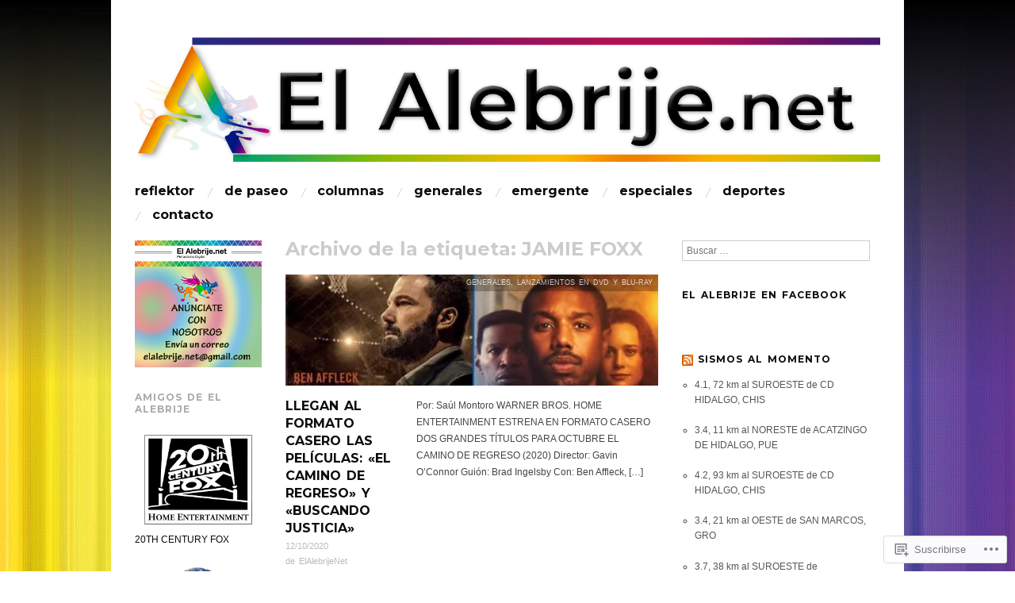

--- FILE ---
content_type: text/html; charset=UTF-8
request_url: https://elalebrije.net/tag/jamie-foxx/
body_size: 24129
content:
<!DOCTYPE html>
<!--[if IE 8]>
<html id="ie8" lang="es">
<![endif]-->
<!--[if !(IE 8)]><!-->
<html lang="es">
<!--<![endif]-->
<head>
<meta charset="UTF-8" />
<meta name="viewport" content="width=device-width,initial-scale=1" />
<title>JAMIE FOXX | EL ALEBRIJE</title>
<link rel="profile" href="http://gmpg.org/xfn/11" />
<link rel="pingback" href="https://elalebrije.net/xmlrpc.php" />
<!--[if lt IE 9]>
<script src="https://s0.wp.com/wp-content/themes/pub/oxygen/js/html5.js?m=1335201688i" type="text/javascript"></script>
<![endif]-->

<script type="text/javascript">
  WebFontConfig = {"google":{"families":["Montserrat:b:latin,latin-ext"]},"api_url":"https:\/\/fonts-api.wp.com\/css"};
  (function() {
    var wf = document.createElement('script');
    wf.src = '/wp-content/plugins/custom-fonts/js/webfont.js';
    wf.type = 'text/javascript';
    wf.async = 'true';
    var s = document.getElementsByTagName('script')[0];
    s.parentNode.insertBefore(wf, s);
	})();
</script><style id="jetpack-custom-fonts-css">.wf-active .site-title{font-family:"Montserrat",sans-serif;font-style:normal;font-weight:700}.wf-active h1, .wf-active h2, .wf-active h3, .wf-active h4, .wf-active h5, .wf-active h6{font-family:"Montserrat",sans-serif;font-style:normal;font-weight:700}.wf-active h1{font-style:normal;font-weight:700}.wf-active h2{font-style:normal;font-weight:700}.wf-active h3{font-style:normal;font-weight:700}.wf-active h4{font-style:normal;font-weight:700}.wf-active h5{font-style:normal;font-weight:700}.wf-active h6{font-weight:700;font-style:normal}.wf-active dl dt{font-family:"Montserrat",sans-serif;font-weight:700;font-style:normal}.wf-active blockquote, .wf-active blockquote blockquote blockquote{font-family:"Montserrat",sans-serif;font-style:normal;font-weight:700}.wf-active th{font-weight:700;font-style:normal}.wf-active table th{font-weight:700;font-style:normal}.wf-active .main-navigation a{font-family:"Montserrat",sans-serif;font-weight:700;font-style:normal}.wf-active .menu-toggle{font-style:normal;font-weight:700}.wf-active .entry-title{font-style:normal;font-weight:700}.wf-active .single .entry-title{font-style:normal;font-weight:700}.wf-active .section-title h1{font-style:normal;font-weight:700}.wf-active .featured-post .entry-title{font-style:normal;font-weight:700}.wf-active .featured-post .entry-title a{font-style:normal;font-weight:700}.wf-active #comments #reply-title, .wf-active .comments-title{font-style:normal;font-weight:700}.wf-active .widgettitle{font-style:normal;font-weight:700}.wf-active .widget_calendar #wp-calendar caption{font-family:"Montserrat",sans-serif;font-style:normal;font-weight:700}</style>
<meta name='robots' content='max-image-preview:large' />
<meta name="google-site-verification" content="QNfwCL5aqcQnNpjhKqw8r3f6dsmDylNrr3WlTrBzmeE" />

<!-- Async WordPress.com Remote Login -->
<script id="wpcom_remote_login_js">
var wpcom_remote_login_extra_auth = '';
function wpcom_remote_login_remove_dom_node_id( element_id ) {
	var dom_node = document.getElementById( element_id );
	if ( dom_node ) { dom_node.parentNode.removeChild( dom_node ); }
}
function wpcom_remote_login_remove_dom_node_classes( class_name ) {
	var dom_nodes = document.querySelectorAll( '.' + class_name );
	for ( var i = 0; i < dom_nodes.length; i++ ) {
		dom_nodes[ i ].parentNode.removeChild( dom_nodes[ i ] );
	}
}
function wpcom_remote_login_final_cleanup() {
	wpcom_remote_login_remove_dom_node_classes( "wpcom_remote_login_msg" );
	wpcom_remote_login_remove_dom_node_id( "wpcom_remote_login_key" );
	wpcom_remote_login_remove_dom_node_id( "wpcom_remote_login_validate" );
	wpcom_remote_login_remove_dom_node_id( "wpcom_remote_login_js" );
	wpcom_remote_login_remove_dom_node_id( "wpcom_request_access_iframe" );
	wpcom_remote_login_remove_dom_node_id( "wpcom_request_access_styles" );
}

// Watch for messages back from the remote login
window.addEventListener( "message", function( e ) {
	if ( e.origin === "https://r-login.wordpress.com" ) {
		var data = {};
		try {
			data = JSON.parse( e.data );
		} catch( e ) {
			wpcom_remote_login_final_cleanup();
			return;
		}

		if ( data.msg === 'LOGIN' ) {
			// Clean up the login check iframe
			wpcom_remote_login_remove_dom_node_id( "wpcom_remote_login_key" );

			var id_regex = new RegExp( /^[0-9]+$/ );
			var token_regex = new RegExp( /^.*|.*|.*$/ );
			if (
				token_regex.test( data.token )
				&& id_regex.test( data.wpcomid )
			) {
				// We have everything we need to ask for a login
				var script = document.createElement( "script" );
				script.setAttribute( "id", "wpcom_remote_login_validate" );
				script.src = '/remote-login.php?wpcom_remote_login=validate'
					+ '&wpcomid=' + data.wpcomid
					+ '&token=' + encodeURIComponent( data.token )
					+ '&host=' + window.location.protocol
					+ '//' + window.location.hostname
					+ '&postid=56987'
					+ '&is_singular=';
				document.body.appendChild( script );
			}

			return;
		}

		// Safari ITP, not logged in, so redirect
		if ( data.msg === 'LOGIN-REDIRECT' ) {
			window.location = 'https://wordpress.com/log-in?redirect_to=' + window.location.href;
			return;
		}

		// Safari ITP, storage access failed, remove the request
		if ( data.msg === 'LOGIN-REMOVE' ) {
			var css_zap = 'html { -webkit-transition: margin-top 1s; transition: margin-top 1s; } /* 9001 */ html { margin-top: 0 !important; } * html body { margin-top: 0 !important; } @media screen and ( max-width: 782px ) { html { margin-top: 0 !important; } * html body { margin-top: 0 !important; } }';
			var style_zap = document.createElement( 'style' );
			style_zap.type = 'text/css';
			style_zap.appendChild( document.createTextNode( css_zap ) );
			document.body.appendChild( style_zap );

			var e = document.getElementById( 'wpcom_request_access_iframe' );
			e.parentNode.removeChild( e );

			document.cookie = 'wordpress_com_login_access=denied; path=/; max-age=31536000';

			return;
		}

		// Safari ITP
		if ( data.msg === 'REQUEST_ACCESS' ) {
			console.log( 'request access: safari' );

			// Check ITP iframe enable/disable knob
			if ( wpcom_remote_login_extra_auth !== 'safari_itp_iframe' ) {
				return;
			}

			// If we are in a "private window" there is no ITP.
			var private_window = false;
			try {
				var opendb = window.openDatabase( null, null, null, null );
			} catch( e ) {
				private_window = true;
			}

			if ( private_window ) {
				console.log( 'private window' );
				return;
			}

			var iframe = document.createElement( 'iframe' );
			iframe.id = 'wpcom_request_access_iframe';
			iframe.setAttribute( 'scrolling', 'no' );
			iframe.setAttribute( 'sandbox', 'allow-storage-access-by-user-activation allow-scripts allow-same-origin allow-top-navigation-by-user-activation' );
			iframe.src = 'https://r-login.wordpress.com/remote-login.php?wpcom_remote_login=request_access&origin=' + encodeURIComponent( data.origin ) + '&wpcomid=' + encodeURIComponent( data.wpcomid );

			var css = 'html { -webkit-transition: margin-top 1s; transition: margin-top 1s; } /* 9001 */ html { margin-top: 46px !important; } * html body { margin-top: 46px !important; } @media screen and ( max-width: 660px ) { html { margin-top: 71px !important; } * html body { margin-top: 71px !important; } #wpcom_request_access_iframe { display: block; height: 71px !important; } } #wpcom_request_access_iframe { border: 0px; height: 46px; position: fixed; top: 0; left: 0; width: 100%; min-width: 100%; z-index: 99999; background: #23282d; } ';

			var style = document.createElement( 'style' );
			style.type = 'text/css';
			style.id = 'wpcom_request_access_styles';
			style.appendChild( document.createTextNode( css ) );
			document.body.appendChild( style );

			document.body.appendChild( iframe );
		}

		if ( data.msg === 'DONE' ) {
			wpcom_remote_login_final_cleanup();
		}
	}
}, false );

// Inject the remote login iframe after the page has had a chance to load
// more critical resources
window.addEventListener( "DOMContentLoaded", function( e ) {
	var iframe = document.createElement( "iframe" );
	iframe.style.display = "none";
	iframe.setAttribute( "scrolling", "no" );
	iframe.setAttribute( "id", "wpcom_remote_login_key" );
	iframe.src = "https://r-login.wordpress.com/remote-login.php"
		+ "?wpcom_remote_login=key"
		+ "&origin=aHR0cHM6Ly9lbGFsZWJyaWplLm5ldA%3D%3D"
		+ "&wpcomid=36922324"
		+ "&time=" + Math.floor( Date.now() / 1000 );
	document.body.appendChild( iframe );
}, false );
</script>
<link rel='dns-prefetch' href='//s0.wp.com' />
<link rel='dns-prefetch' href='//fonts-api.wp.com' />
<link rel="alternate" type="application/rss+xml" title="EL ALEBRIJE &raquo; Feed" href="https://elalebrije.net/feed/" />
<link rel="alternate" type="application/rss+xml" title="EL ALEBRIJE &raquo; Feed de los comentarios" href="https://elalebrije.net/comments/feed/" />
<link rel="alternate" type="application/rss+xml" title="EL ALEBRIJE &raquo; Etiqueta JAMIE FOXX del feed" href="https://elalebrije.net/tag/jamie-foxx/feed/" />
	<script type="text/javascript">
		/* <![CDATA[ */
		function addLoadEvent(func) {
			var oldonload = window.onload;
			if (typeof window.onload != 'function') {
				window.onload = func;
			} else {
				window.onload = function () {
					oldonload();
					func();
				}
			}
		}
		/* ]]> */
	</script>
	<link crossorigin='anonymous' rel='stylesheet' id='all-css-0-1' href='/wp-content/mu-plugins/likes/jetpack-likes.css?m=1743883414i&cssminify=yes' type='text/css' media='all' />
<style id='wp-emoji-styles-inline-css'>

	img.wp-smiley, img.emoji {
		display: inline !important;
		border: none !important;
		box-shadow: none !important;
		height: 1em !important;
		width: 1em !important;
		margin: 0 0.07em !important;
		vertical-align: -0.1em !important;
		background: none !important;
		padding: 0 !important;
	}
/*# sourceURL=wp-emoji-styles-inline-css */
</style>
<link crossorigin='anonymous' rel='stylesheet' id='all-css-2-1' href='/wp-content/plugins/gutenberg-core/v22.2.0/build/styles/block-library/style.css?m=1764855221i&cssminify=yes' type='text/css' media='all' />
<style id='wp-block-library-inline-css'>
.has-text-align-justify {
	text-align:justify;
}
.has-text-align-justify{text-align:justify;}

/*# sourceURL=wp-block-library-inline-css */
</style><link crossorigin='anonymous' rel='stylesheet' id='all-css-0-2' href='/wp-content/mu-plugins/jetpack-mu-wpcom-plugin/moon/jetpack_vendor/automattic/jetpack-mu-wpcom/src/build/wpcom-blocks-code-style/wpcom-blocks-code-style.css?m=1768825869i&cssminify=yes' type='text/css' media='all' />
<style id='wp-block-paragraph-inline-css'>
.is-small-text{font-size:.875em}.is-regular-text{font-size:1em}.is-large-text{font-size:2.25em}.is-larger-text{font-size:3em}.has-drop-cap:not(:focus):first-letter{float:left;font-size:8.4em;font-style:normal;font-weight:100;line-height:.68;margin:.05em .1em 0 0;text-transform:uppercase}body.rtl .has-drop-cap:not(:focus):first-letter{float:none;margin-left:.1em}p.has-drop-cap.has-background{overflow:hidden}:root :where(p.has-background){padding:1.25em 2.375em}:where(p.has-text-color:not(.has-link-color)) a{color:inherit}p.has-text-align-left[style*="writing-mode:vertical-lr"],p.has-text-align-right[style*="writing-mode:vertical-rl"]{rotate:180deg}
/*# sourceURL=/wp-content/plugins/gutenberg-core/v22.2.0/build/styles/block-library/paragraph/style.css */
</style>
<style id='global-styles-inline-css'>
:root{--wp--preset--aspect-ratio--square: 1;--wp--preset--aspect-ratio--4-3: 4/3;--wp--preset--aspect-ratio--3-4: 3/4;--wp--preset--aspect-ratio--3-2: 3/2;--wp--preset--aspect-ratio--2-3: 2/3;--wp--preset--aspect-ratio--16-9: 16/9;--wp--preset--aspect-ratio--9-16: 9/16;--wp--preset--color--black: #000000;--wp--preset--color--cyan-bluish-gray: #abb8c3;--wp--preset--color--white: #ffffff;--wp--preset--color--pale-pink: #f78da7;--wp--preset--color--vivid-red: #cf2e2e;--wp--preset--color--luminous-vivid-orange: #ff6900;--wp--preset--color--luminous-vivid-amber: #fcb900;--wp--preset--color--light-green-cyan: #7bdcb5;--wp--preset--color--vivid-green-cyan: #00d084;--wp--preset--color--pale-cyan-blue: #8ed1fc;--wp--preset--color--vivid-cyan-blue: #0693e3;--wp--preset--color--vivid-purple: #9b51e0;--wp--preset--gradient--vivid-cyan-blue-to-vivid-purple: linear-gradient(135deg,rgb(6,147,227) 0%,rgb(155,81,224) 100%);--wp--preset--gradient--light-green-cyan-to-vivid-green-cyan: linear-gradient(135deg,rgb(122,220,180) 0%,rgb(0,208,130) 100%);--wp--preset--gradient--luminous-vivid-amber-to-luminous-vivid-orange: linear-gradient(135deg,rgb(252,185,0) 0%,rgb(255,105,0) 100%);--wp--preset--gradient--luminous-vivid-orange-to-vivid-red: linear-gradient(135deg,rgb(255,105,0) 0%,rgb(207,46,46) 100%);--wp--preset--gradient--very-light-gray-to-cyan-bluish-gray: linear-gradient(135deg,rgb(238,238,238) 0%,rgb(169,184,195) 100%);--wp--preset--gradient--cool-to-warm-spectrum: linear-gradient(135deg,rgb(74,234,220) 0%,rgb(151,120,209) 20%,rgb(207,42,186) 40%,rgb(238,44,130) 60%,rgb(251,105,98) 80%,rgb(254,248,76) 100%);--wp--preset--gradient--blush-light-purple: linear-gradient(135deg,rgb(255,206,236) 0%,rgb(152,150,240) 100%);--wp--preset--gradient--blush-bordeaux: linear-gradient(135deg,rgb(254,205,165) 0%,rgb(254,45,45) 50%,rgb(107,0,62) 100%);--wp--preset--gradient--luminous-dusk: linear-gradient(135deg,rgb(255,203,112) 0%,rgb(199,81,192) 50%,rgb(65,88,208) 100%);--wp--preset--gradient--pale-ocean: linear-gradient(135deg,rgb(255,245,203) 0%,rgb(182,227,212) 50%,rgb(51,167,181) 100%);--wp--preset--gradient--electric-grass: linear-gradient(135deg,rgb(202,248,128) 0%,rgb(113,206,126) 100%);--wp--preset--gradient--midnight: linear-gradient(135deg,rgb(2,3,129) 0%,rgb(40,116,252) 100%);--wp--preset--font-size--small: 13px;--wp--preset--font-size--medium: 20px;--wp--preset--font-size--large: 36px;--wp--preset--font-size--x-large: 42px;--wp--preset--font-family--albert-sans: 'Albert Sans', sans-serif;--wp--preset--font-family--alegreya: Alegreya, serif;--wp--preset--font-family--arvo: Arvo, serif;--wp--preset--font-family--bodoni-moda: 'Bodoni Moda', serif;--wp--preset--font-family--bricolage-grotesque: 'Bricolage Grotesque', sans-serif;--wp--preset--font-family--cabin: Cabin, sans-serif;--wp--preset--font-family--chivo: Chivo, sans-serif;--wp--preset--font-family--commissioner: Commissioner, sans-serif;--wp--preset--font-family--cormorant: Cormorant, serif;--wp--preset--font-family--courier-prime: 'Courier Prime', monospace;--wp--preset--font-family--crimson-pro: 'Crimson Pro', serif;--wp--preset--font-family--dm-mono: 'DM Mono', monospace;--wp--preset--font-family--dm-sans: 'DM Sans', sans-serif;--wp--preset--font-family--dm-serif-display: 'DM Serif Display', serif;--wp--preset--font-family--domine: Domine, serif;--wp--preset--font-family--eb-garamond: 'EB Garamond', serif;--wp--preset--font-family--epilogue: Epilogue, sans-serif;--wp--preset--font-family--fahkwang: Fahkwang, sans-serif;--wp--preset--font-family--figtree: Figtree, sans-serif;--wp--preset--font-family--fira-sans: 'Fira Sans', sans-serif;--wp--preset--font-family--fjalla-one: 'Fjalla One', sans-serif;--wp--preset--font-family--fraunces: Fraunces, serif;--wp--preset--font-family--gabarito: Gabarito, system-ui;--wp--preset--font-family--ibm-plex-mono: 'IBM Plex Mono', monospace;--wp--preset--font-family--ibm-plex-sans: 'IBM Plex Sans', sans-serif;--wp--preset--font-family--ibarra-real-nova: 'Ibarra Real Nova', serif;--wp--preset--font-family--instrument-serif: 'Instrument Serif', serif;--wp--preset--font-family--inter: Inter, sans-serif;--wp--preset--font-family--josefin-sans: 'Josefin Sans', sans-serif;--wp--preset--font-family--jost: Jost, sans-serif;--wp--preset--font-family--libre-baskerville: 'Libre Baskerville', serif;--wp--preset--font-family--libre-franklin: 'Libre Franklin', sans-serif;--wp--preset--font-family--literata: Literata, serif;--wp--preset--font-family--lora: Lora, serif;--wp--preset--font-family--merriweather: Merriweather, serif;--wp--preset--font-family--montserrat: Montserrat, sans-serif;--wp--preset--font-family--newsreader: Newsreader, serif;--wp--preset--font-family--noto-sans-mono: 'Noto Sans Mono', sans-serif;--wp--preset--font-family--nunito: Nunito, sans-serif;--wp--preset--font-family--open-sans: 'Open Sans', sans-serif;--wp--preset--font-family--overpass: Overpass, sans-serif;--wp--preset--font-family--pt-serif: 'PT Serif', serif;--wp--preset--font-family--petrona: Petrona, serif;--wp--preset--font-family--piazzolla: Piazzolla, serif;--wp--preset--font-family--playfair-display: 'Playfair Display', serif;--wp--preset--font-family--plus-jakarta-sans: 'Plus Jakarta Sans', sans-serif;--wp--preset--font-family--poppins: Poppins, sans-serif;--wp--preset--font-family--raleway: Raleway, sans-serif;--wp--preset--font-family--roboto: Roboto, sans-serif;--wp--preset--font-family--roboto-slab: 'Roboto Slab', serif;--wp--preset--font-family--rubik: Rubik, sans-serif;--wp--preset--font-family--rufina: Rufina, serif;--wp--preset--font-family--sora: Sora, sans-serif;--wp--preset--font-family--source-sans-3: 'Source Sans 3', sans-serif;--wp--preset--font-family--source-serif-4: 'Source Serif 4', serif;--wp--preset--font-family--space-mono: 'Space Mono', monospace;--wp--preset--font-family--syne: Syne, sans-serif;--wp--preset--font-family--texturina: Texturina, serif;--wp--preset--font-family--urbanist: Urbanist, sans-serif;--wp--preset--font-family--work-sans: 'Work Sans', sans-serif;--wp--preset--spacing--20: 0.44rem;--wp--preset--spacing--30: 0.67rem;--wp--preset--spacing--40: 1rem;--wp--preset--spacing--50: 1.5rem;--wp--preset--spacing--60: 2.25rem;--wp--preset--spacing--70: 3.38rem;--wp--preset--spacing--80: 5.06rem;--wp--preset--shadow--natural: 6px 6px 9px rgba(0, 0, 0, 0.2);--wp--preset--shadow--deep: 12px 12px 50px rgba(0, 0, 0, 0.4);--wp--preset--shadow--sharp: 6px 6px 0px rgba(0, 0, 0, 0.2);--wp--preset--shadow--outlined: 6px 6px 0px -3px rgb(255, 255, 255), 6px 6px rgb(0, 0, 0);--wp--preset--shadow--crisp: 6px 6px 0px rgb(0, 0, 0);}:where(.is-layout-flex){gap: 0.5em;}:where(.is-layout-grid){gap: 0.5em;}body .is-layout-flex{display: flex;}.is-layout-flex{flex-wrap: wrap;align-items: center;}.is-layout-flex > :is(*, div){margin: 0;}body .is-layout-grid{display: grid;}.is-layout-grid > :is(*, div){margin: 0;}:where(.wp-block-columns.is-layout-flex){gap: 2em;}:where(.wp-block-columns.is-layout-grid){gap: 2em;}:where(.wp-block-post-template.is-layout-flex){gap: 1.25em;}:where(.wp-block-post-template.is-layout-grid){gap: 1.25em;}.has-black-color{color: var(--wp--preset--color--black) !important;}.has-cyan-bluish-gray-color{color: var(--wp--preset--color--cyan-bluish-gray) !important;}.has-white-color{color: var(--wp--preset--color--white) !important;}.has-pale-pink-color{color: var(--wp--preset--color--pale-pink) !important;}.has-vivid-red-color{color: var(--wp--preset--color--vivid-red) !important;}.has-luminous-vivid-orange-color{color: var(--wp--preset--color--luminous-vivid-orange) !important;}.has-luminous-vivid-amber-color{color: var(--wp--preset--color--luminous-vivid-amber) !important;}.has-light-green-cyan-color{color: var(--wp--preset--color--light-green-cyan) !important;}.has-vivid-green-cyan-color{color: var(--wp--preset--color--vivid-green-cyan) !important;}.has-pale-cyan-blue-color{color: var(--wp--preset--color--pale-cyan-blue) !important;}.has-vivid-cyan-blue-color{color: var(--wp--preset--color--vivid-cyan-blue) !important;}.has-vivid-purple-color{color: var(--wp--preset--color--vivid-purple) !important;}.has-black-background-color{background-color: var(--wp--preset--color--black) !important;}.has-cyan-bluish-gray-background-color{background-color: var(--wp--preset--color--cyan-bluish-gray) !important;}.has-white-background-color{background-color: var(--wp--preset--color--white) !important;}.has-pale-pink-background-color{background-color: var(--wp--preset--color--pale-pink) !important;}.has-vivid-red-background-color{background-color: var(--wp--preset--color--vivid-red) !important;}.has-luminous-vivid-orange-background-color{background-color: var(--wp--preset--color--luminous-vivid-orange) !important;}.has-luminous-vivid-amber-background-color{background-color: var(--wp--preset--color--luminous-vivid-amber) !important;}.has-light-green-cyan-background-color{background-color: var(--wp--preset--color--light-green-cyan) !important;}.has-vivid-green-cyan-background-color{background-color: var(--wp--preset--color--vivid-green-cyan) !important;}.has-pale-cyan-blue-background-color{background-color: var(--wp--preset--color--pale-cyan-blue) !important;}.has-vivid-cyan-blue-background-color{background-color: var(--wp--preset--color--vivid-cyan-blue) !important;}.has-vivid-purple-background-color{background-color: var(--wp--preset--color--vivid-purple) !important;}.has-black-border-color{border-color: var(--wp--preset--color--black) !important;}.has-cyan-bluish-gray-border-color{border-color: var(--wp--preset--color--cyan-bluish-gray) !important;}.has-white-border-color{border-color: var(--wp--preset--color--white) !important;}.has-pale-pink-border-color{border-color: var(--wp--preset--color--pale-pink) !important;}.has-vivid-red-border-color{border-color: var(--wp--preset--color--vivid-red) !important;}.has-luminous-vivid-orange-border-color{border-color: var(--wp--preset--color--luminous-vivid-orange) !important;}.has-luminous-vivid-amber-border-color{border-color: var(--wp--preset--color--luminous-vivid-amber) !important;}.has-light-green-cyan-border-color{border-color: var(--wp--preset--color--light-green-cyan) !important;}.has-vivid-green-cyan-border-color{border-color: var(--wp--preset--color--vivid-green-cyan) !important;}.has-pale-cyan-blue-border-color{border-color: var(--wp--preset--color--pale-cyan-blue) !important;}.has-vivid-cyan-blue-border-color{border-color: var(--wp--preset--color--vivid-cyan-blue) !important;}.has-vivid-purple-border-color{border-color: var(--wp--preset--color--vivid-purple) !important;}.has-vivid-cyan-blue-to-vivid-purple-gradient-background{background: var(--wp--preset--gradient--vivid-cyan-blue-to-vivid-purple) !important;}.has-light-green-cyan-to-vivid-green-cyan-gradient-background{background: var(--wp--preset--gradient--light-green-cyan-to-vivid-green-cyan) !important;}.has-luminous-vivid-amber-to-luminous-vivid-orange-gradient-background{background: var(--wp--preset--gradient--luminous-vivid-amber-to-luminous-vivid-orange) !important;}.has-luminous-vivid-orange-to-vivid-red-gradient-background{background: var(--wp--preset--gradient--luminous-vivid-orange-to-vivid-red) !important;}.has-very-light-gray-to-cyan-bluish-gray-gradient-background{background: var(--wp--preset--gradient--very-light-gray-to-cyan-bluish-gray) !important;}.has-cool-to-warm-spectrum-gradient-background{background: var(--wp--preset--gradient--cool-to-warm-spectrum) !important;}.has-blush-light-purple-gradient-background{background: var(--wp--preset--gradient--blush-light-purple) !important;}.has-blush-bordeaux-gradient-background{background: var(--wp--preset--gradient--blush-bordeaux) !important;}.has-luminous-dusk-gradient-background{background: var(--wp--preset--gradient--luminous-dusk) !important;}.has-pale-ocean-gradient-background{background: var(--wp--preset--gradient--pale-ocean) !important;}.has-electric-grass-gradient-background{background: var(--wp--preset--gradient--electric-grass) !important;}.has-midnight-gradient-background{background: var(--wp--preset--gradient--midnight) !important;}.has-small-font-size{font-size: var(--wp--preset--font-size--small) !important;}.has-medium-font-size{font-size: var(--wp--preset--font-size--medium) !important;}.has-large-font-size{font-size: var(--wp--preset--font-size--large) !important;}.has-x-large-font-size{font-size: var(--wp--preset--font-size--x-large) !important;}.has-albert-sans-font-family{font-family: var(--wp--preset--font-family--albert-sans) !important;}.has-alegreya-font-family{font-family: var(--wp--preset--font-family--alegreya) !important;}.has-arvo-font-family{font-family: var(--wp--preset--font-family--arvo) !important;}.has-bodoni-moda-font-family{font-family: var(--wp--preset--font-family--bodoni-moda) !important;}.has-bricolage-grotesque-font-family{font-family: var(--wp--preset--font-family--bricolage-grotesque) !important;}.has-cabin-font-family{font-family: var(--wp--preset--font-family--cabin) !important;}.has-chivo-font-family{font-family: var(--wp--preset--font-family--chivo) !important;}.has-commissioner-font-family{font-family: var(--wp--preset--font-family--commissioner) !important;}.has-cormorant-font-family{font-family: var(--wp--preset--font-family--cormorant) !important;}.has-courier-prime-font-family{font-family: var(--wp--preset--font-family--courier-prime) !important;}.has-crimson-pro-font-family{font-family: var(--wp--preset--font-family--crimson-pro) !important;}.has-dm-mono-font-family{font-family: var(--wp--preset--font-family--dm-mono) !important;}.has-dm-sans-font-family{font-family: var(--wp--preset--font-family--dm-sans) !important;}.has-dm-serif-display-font-family{font-family: var(--wp--preset--font-family--dm-serif-display) !important;}.has-domine-font-family{font-family: var(--wp--preset--font-family--domine) !important;}.has-eb-garamond-font-family{font-family: var(--wp--preset--font-family--eb-garamond) !important;}.has-epilogue-font-family{font-family: var(--wp--preset--font-family--epilogue) !important;}.has-fahkwang-font-family{font-family: var(--wp--preset--font-family--fahkwang) !important;}.has-figtree-font-family{font-family: var(--wp--preset--font-family--figtree) !important;}.has-fira-sans-font-family{font-family: var(--wp--preset--font-family--fira-sans) !important;}.has-fjalla-one-font-family{font-family: var(--wp--preset--font-family--fjalla-one) !important;}.has-fraunces-font-family{font-family: var(--wp--preset--font-family--fraunces) !important;}.has-gabarito-font-family{font-family: var(--wp--preset--font-family--gabarito) !important;}.has-ibm-plex-mono-font-family{font-family: var(--wp--preset--font-family--ibm-plex-mono) !important;}.has-ibm-plex-sans-font-family{font-family: var(--wp--preset--font-family--ibm-plex-sans) !important;}.has-ibarra-real-nova-font-family{font-family: var(--wp--preset--font-family--ibarra-real-nova) !important;}.has-instrument-serif-font-family{font-family: var(--wp--preset--font-family--instrument-serif) !important;}.has-inter-font-family{font-family: var(--wp--preset--font-family--inter) !important;}.has-josefin-sans-font-family{font-family: var(--wp--preset--font-family--josefin-sans) !important;}.has-jost-font-family{font-family: var(--wp--preset--font-family--jost) !important;}.has-libre-baskerville-font-family{font-family: var(--wp--preset--font-family--libre-baskerville) !important;}.has-libre-franklin-font-family{font-family: var(--wp--preset--font-family--libre-franklin) !important;}.has-literata-font-family{font-family: var(--wp--preset--font-family--literata) !important;}.has-lora-font-family{font-family: var(--wp--preset--font-family--lora) !important;}.has-merriweather-font-family{font-family: var(--wp--preset--font-family--merriweather) !important;}.has-montserrat-font-family{font-family: var(--wp--preset--font-family--montserrat) !important;}.has-newsreader-font-family{font-family: var(--wp--preset--font-family--newsreader) !important;}.has-noto-sans-mono-font-family{font-family: var(--wp--preset--font-family--noto-sans-mono) !important;}.has-nunito-font-family{font-family: var(--wp--preset--font-family--nunito) !important;}.has-open-sans-font-family{font-family: var(--wp--preset--font-family--open-sans) !important;}.has-overpass-font-family{font-family: var(--wp--preset--font-family--overpass) !important;}.has-pt-serif-font-family{font-family: var(--wp--preset--font-family--pt-serif) !important;}.has-petrona-font-family{font-family: var(--wp--preset--font-family--petrona) !important;}.has-piazzolla-font-family{font-family: var(--wp--preset--font-family--piazzolla) !important;}.has-playfair-display-font-family{font-family: var(--wp--preset--font-family--playfair-display) !important;}.has-plus-jakarta-sans-font-family{font-family: var(--wp--preset--font-family--plus-jakarta-sans) !important;}.has-poppins-font-family{font-family: var(--wp--preset--font-family--poppins) !important;}.has-raleway-font-family{font-family: var(--wp--preset--font-family--raleway) !important;}.has-roboto-font-family{font-family: var(--wp--preset--font-family--roboto) !important;}.has-roboto-slab-font-family{font-family: var(--wp--preset--font-family--roboto-slab) !important;}.has-rubik-font-family{font-family: var(--wp--preset--font-family--rubik) !important;}.has-rufina-font-family{font-family: var(--wp--preset--font-family--rufina) !important;}.has-sora-font-family{font-family: var(--wp--preset--font-family--sora) !important;}.has-source-sans-3-font-family{font-family: var(--wp--preset--font-family--source-sans-3) !important;}.has-source-serif-4-font-family{font-family: var(--wp--preset--font-family--source-serif-4) !important;}.has-space-mono-font-family{font-family: var(--wp--preset--font-family--space-mono) !important;}.has-syne-font-family{font-family: var(--wp--preset--font-family--syne) !important;}.has-texturina-font-family{font-family: var(--wp--preset--font-family--texturina) !important;}.has-urbanist-font-family{font-family: var(--wp--preset--font-family--urbanist) !important;}.has-work-sans-font-family{font-family: var(--wp--preset--font-family--work-sans) !important;}
/*# sourceURL=global-styles-inline-css */
</style>

<style id='classic-theme-styles-inline-css'>
/*! This file is auto-generated */
.wp-block-button__link{color:#fff;background-color:#32373c;border-radius:9999px;box-shadow:none;text-decoration:none;padding:calc(.667em + 2px) calc(1.333em + 2px);font-size:1.125em}.wp-block-file__button{background:#32373c;color:#fff;text-decoration:none}
/*# sourceURL=/wp-includes/css/classic-themes.min.css */
</style>
<link crossorigin='anonymous' rel='stylesheet' id='all-css-4-1' href='/_static/??-eJx9jUsOwjAMRC+EY6UgCAvEWZrEKoG4jWq3hduTLvisurFG1nszuBQIQ6/UK5Y8dakXDIPPQ3gINsY6Y0ESl0ww0mwOGJPolwDRVyYTRHb4V8QT/LpGqn8ura4EU0wtZeKKbWlLih1p1eWTQem5rZQ6A96XkUSgXk4Tg97qlqzelS/26KzbN835dH8DjlpbIA==&cssminify=yes' type='text/css' media='all' />
<link crossorigin='anonymous' rel='stylesheet' id='screen-css-5-1' href='/wp-content/themes/pub/oxygen/style.css?m=1741693338i&cssminify=yes' type='text/css' media='screen' />
<link rel='stylesheet' id='font-abel-css' href='https://fonts-api.wp.com/css?family=Abel&#038;ver=20120821' media='all' />
<link crossorigin='anonymous' rel='stylesheet' id='all-css-8-1' href='/wp-content/themes/pub/oxygen/inc/style-wpcom.css?m=1387558833i&cssminify=yes' type='text/css' media='all' />
<style id='jetpack_facebook_likebox-inline-css'>
.widget_facebook_likebox {
	overflow: hidden;
}

/*# sourceURL=/wp-content/mu-plugins/jetpack-plugin/moon/modules/widgets/facebook-likebox/style.css */
</style>
<link crossorigin='anonymous' rel='stylesheet' id='all-css-10-1' href='/_static/??-eJzTLy/QTc7PK0nNK9HPLdUtyClNz8wr1i9KTcrJTwcy0/WTi5G5ekCujj52Temp+bo5+cmJJZn5eSgc3bScxMwikFb7XFtDE1NLExMLc0OTLACohS2q&cssminify=yes' type='text/css' media='all' />
<link crossorigin='anonymous' rel='stylesheet' id='print-css-11-1' href='/wp-content/mu-plugins/global-print/global-print.css?m=1465851035i&cssminify=yes' type='text/css' media='print' />
<link crossorigin='anonymous' rel='stylesheet' id='all-css-12-1' href='/wp-content/mu-plugins/infinity/themes/pub/oxygen.css?m=1339516582i&cssminify=yes' type='text/css' media='all' />
<style id='jetpack-global-styles-frontend-style-inline-css'>
:root { --font-headings: unset; --font-base: unset; --font-headings-default: -apple-system,BlinkMacSystemFont,"Segoe UI",Roboto,Oxygen-Sans,Ubuntu,Cantarell,"Helvetica Neue",sans-serif; --font-base-default: -apple-system,BlinkMacSystemFont,"Segoe UI",Roboto,Oxygen-Sans,Ubuntu,Cantarell,"Helvetica Neue",sans-serif;}
/*# sourceURL=jetpack-global-styles-frontend-style-inline-css */
</style>
<link crossorigin='anonymous' rel='stylesheet' id='all-css-14-1' href='/_static/??-eJyNjcEKwjAQRH/IuFRT6kX8FNkmS5K6yQY3Qfx7bfEiXrwM82B4A49qnJRGpUHupnIPqSgs1Cq624chi6zhO5OCRryTR++fW00l7J3qDv43XVNxoOISsmEJol/wY2uR8vs3WggsM/I6uOTzMI3Hw8lOg11eUT1JKA==&cssminify=yes' type='text/css' media='all' />
<script type="text/javascript" id="wpcom-actionbar-placeholder-js-extra">
/* <![CDATA[ */
var actionbardata = {"siteID":"36922324","postID":"0","siteURL":"https://elalebrije.net","xhrURL":"https://elalebrije.net/wp-admin/admin-ajax.php","nonce":"ea2019d99d","isLoggedIn":"","statusMessage":"","subsEmailDefault":"instantly","proxyScriptUrl":"https://s0.wp.com/wp-content/js/wpcom-proxy-request.js?m=1513050504i&amp;ver=20211021","i18n":{"followedText":"Las nuevas entradas de este sitio aparecer\u00e1n ahora en tu \u003Ca href=\"https://wordpress.com/reader\"\u003ELector\u003C/a\u003E","foldBar":"Contraer esta barra","unfoldBar":"Expandir esta barra","shortLinkCopied":"El enlace corto se ha copiado al portapapeles."}};
//# sourceURL=wpcom-actionbar-placeholder-js-extra
/* ]]> */
</script>
<script type="text/javascript" id="jetpack-mu-wpcom-settings-js-before">
/* <![CDATA[ */
var JETPACK_MU_WPCOM_SETTINGS = {"assetsUrl":"https://s0.wp.com/wp-content/mu-plugins/jetpack-mu-wpcom-plugin/moon/jetpack_vendor/automattic/jetpack-mu-wpcom/src/build/"};
//# sourceURL=jetpack-mu-wpcom-settings-js-before
/* ]]> */
</script>
<script crossorigin='anonymous' type='text/javascript'  src='/_static/??-eJzTLy/QTc7PK0nNK9HPKtYvyinRLSjKr6jUyyrW0QfKZeYl55SmpBaDJLMKS1OLKqGUXm5mHkFFurmZ6UWJJalQxfa5tobmRgamxgZmFpZZACbyLJI='></script>
<script type="text/javascript" id="rlt-proxy-js-after">
/* <![CDATA[ */
	rltInitialize( {"token":null,"iframeOrigins":["https:\/\/widgets.wp.com"]} );
//# sourceURL=rlt-proxy-js-after
/* ]]> */
</script>
<link rel="EditURI" type="application/rsd+xml" title="RSD" href="https://elalebrijeudl.wordpress.com/xmlrpc.php?rsd" />
<meta name="generator" content="WordPress.com" />

<!-- Jetpack Open Graph Tags -->
<meta property="og:type" content="website" />
<meta property="og:title" content="JAMIE FOXX &#8211; EL ALEBRIJE" />
<meta property="og:url" content="https://elalebrije.net/tag/jamie-foxx/" />
<meta property="og:site_name" content="EL ALEBRIJE" />
<meta property="og:image" content="https://elalebrije.net/wp-content/uploads/2019/03/cropped-nuevo-logo-png-para-pleca.png?w=200" />
<meta property="og:image:width" content="200" />
<meta property="og:image:height" content="200" />
<meta property="og:image:alt" content="" />
<meta property="og:locale" content="es_ES" />
<meta name="twitter:creator" content="@ElAlebrijenet" />
<meta name="twitter:site" content="@ElAlebrijenet" />

<!-- End Jetpack Open Graph Tags -->
<link rel='openid.server' href='https://elalebrije.net/?openidserver=1' />
<link rel='openid.delegate' href='https://elalebrije.net/' />
<link rel="search" type="application/opensearchdescription+xml" href="https://elalebrije.net/osd.xml" title="EL ALEBRIJE" />
<link rel="search" type="application/opensearchdescription+xml" href="https://s1.wp.com/opensearch.xml" title="WordPress.com" />
<meta name="theme-color" content="#ffffff" />
	<style type="text/css">
		#page {
			background-color: #ffffff		}
	</style>
	<style>
		html {
			font-size: 16px;
		}
		h1, h2, h3, h4, h5, h6, dl dt, blockquote, blockquote blockquote blockquote, .site-title, .main-navigation a, .widget_calendar caption {
			font-family: 'Helvetica', sans-serif;
		}
		.error, .entry-title a, .entry-content a, entry-summary a, .main-navigation > div > ul > li > a, .widget a, .post-navigation a, #image-navigation a, .pingback a, .logged-in-as a, .more-articles .entry-title a:hover, .widget_flickr #flickr_badge_uber_wrapper a {
			color: #ce0e32;
		}
		a:hover, .comment-meta a, .comment-meta a:visited {
			border-color: #ce0e32;
		}
		a.read-more, a.read-more:visited, .pagination a:hover, .comment-navigation a:hover, button, html input[type="button"], input[type="reset"], input[type="submit"], #infinite-handle span {
			background-color: #ce0e32;
		}
	</style>
		<style type="text/css">
			.recentcomments a {
				display: inline !important;
				padding: 0 !important;
				margin: 0 !important;
			}

			table.recentcommentsavatartop img.avatar, table.recentcommentsavatarend img.avatar {
				border: 0px;
				margin: 0;
			}

			table.recentcommentsavatartop a, table.recentcommentsavatarend a {
				border: 0px !important;
				background-color: transparent !important;
			}

			td.recentcommentsavatarend, td.recentcommentsavatartop {
				padding: 0px 0px 1px 0px;
				margin: 0px;
			}

			td.recentcommentstextend {
				border: none !important;
				padding: 0px 0px 2px 10px;
			}

			.rtl td.recentcommentstextend {
				padding: 0px 10px 2px 0px;
			}

			td.recentcommentstexttop {
				border: none;
				padding: 0px 0px 0px 10px;
			}

			.rtl td.recentcommentstexttop {
				padding: 0px 10px 0px 0px;
			}
		</style>
		<meta name="description" content="Entradas sobre JAMIE FOXX escritas por ElAlebrijeNet" />
	<style type="text/css">
			.site-title,
		.site-description {
			position: absolute;
			clip: rect(1px 1px 1px 1px); /* IE6, IE7 */
			clip: rect(1px, 1px, 1px, 1px);
		}
		</style>
	<style type="text/css" id="custom-background-css">
body.custom-background { background-image: url("https://elalebrijeudl.files.wordpress.com/2019/03/paleta-de-colores.jpg"); background-position: center top; background-size: auto; background-repeat: repeat; background-attachment: scroll; }
</style>
	<style type="text/css" id="custom-colors-css">.menu-secondary li a:hover { background-color: #000000;}
.menu-secondary li a:hover { background-color: rgba( 0, 0, 0, 0.2 );}
.menu-secondary li { border-color: #252525;}
.menu-secondary li { border-color: rgba( 37, 37, 37, 0.1 );}
.menu-secondary li a, .menu-secondary li.current-menu-item li a, .menu-secondary li.current-page-item li a { color: #CCCCCC;}
.menu-secondary li li a { color: #B2B2B2;}
.menu-secondary li.current-menu-item a, .menu-secondary li.current-page-item a { color: #B2B2B2;}
.menu-secondary li.current-menu-item li a:hover, .menu-secondary li.current-page-item li a:hover { color: #FFFFFF;}
body { background-color: #ffffff;}
.error, .entry-title a, .entry-content a, entry-summary a, .main-navigation > div > ul > li > a, .widget a, .post-navigation a, #image-navigation a, .pingback a, .logged-in-as a, .more-articles .entry-title a:hover, .widget_flickr #flickr_badge_uber_wrapper a { color: #0C0C0C;}
a:hover, .comment-meta a, .comment-meta a:visited { border-color: #0C0C0C;}
a.read-more, a.read-more:visited, .pagination a:hover, .comment-navigation a:hover, button, html input[type="button"], input[type="reset"], input[type="submit"], #infinite-handle span { background-color: #0C0C0C;}
.entry-title a:hover, .entry-meta a:hover, .page-links a:hover, .comment-meta a:hover, .widget ul li a:hover, .widget_flickr #flickr_badge_uber_wrapper a:hover { color: #CA1F1F;}
.menu-secondary, .menu-secondary li, .menu-secondary li a { background-color: #1515c5;}
</style>
<link rel="icon" href="https://elalebrije.net/wp-content/uploads/2019/03/cropped-nuevo-logo-png-para-pleca.png?w=32" sizes="32x32" />
<link rel="icon" href="https://elalebrije.net/wp-content/uploads/2019/03/cropped-nuevo-logo-png-para-pleca.png?w=192" sizes="192x192" />
<link rel="apple-touch-icon" href="https://elalebrije.net/wp-content/uploads/2019/03/cropped-nuevo-logo-png-para-pleca.png?w=180" />
<meta name="msapplication-TileImage" content="https://elalebrije.net/wp-content/uploads/2019/03/cropped-nuevo-logo-png-para-pleca.png?w=270" />
			<link rel="stylesheet" id="custom-css-css" type="text/css" href="https://s0.wp.com/?custom-css=1&#038;csblog=2uVbm&#038;cscache=6&#038;csrev=33" />
			<link crossorigin='anonymous' rel='stylesheet' id='all-css-0-3' href='/wp-content/mu-plugins/jetpack-plugin/moon/_inc/build/subscriptions/subscriptions.min.css?m=1753976312i&cssminify=yes' type='text/css' media='all' />
</head>

<body class="archive tag tag-jamie-foxx tag-43978 custom-background wp-theme-puboxygen no-js customizer-styles-applied group-blog jetpack-reblog-enabled custom-colors">
<div id="page" class="hfeed site">
		<header id="masthead" class="site-header" role="banner">
		<hgroup>
			<a href="https://elalebrije.net/" class="site-logo-link" rel="home" itemprop="url"></a>			<h1 class="site-title"><a href="https://elalebrije.net/" title="EL ALEBRIJE" rel="home">EL ALEBRIJE</a></h1>
			<h2 class="site-description">Noticias y entretenimiento en un sólo lugar</h2>
		</hgroup>

		
		
			<a href="https://elalebrije.net/" title="EL ALEBRIJE" rel="home">
				<img src="https://elalebrije.net/wp-content/uploads/2019/03/banner-1.png" width="1531" height="282" alt="" class="custom-header" />
			</a>

		
		<nav role="navigation" class="site-navigation main-navigation clear-fix">
			<h1 class="assistive-text">Menú principal</h1>
			<div class="assistive-text skip-link"><a href="#content" title="Saltar al contenido.">Saltar al contenido.</a></div>

			<div class="menu-el-alebrije-container"><ul id="menu-el-alebrije" class="menu"><li id="menu-item-882" class="menu-item menu-item-type-taxonomy menu-item-object-category menu-item-has-children menu-item-882"><a href="https://elalebrije.net/category/reflektor/">REFLEKTOR</a>
<ul class="sub-menu">
	<li id="menu-item-54054" class="menu-item menu-item-type-taxonomy menu-item-object-category menu-item-54054"><a href="https://elalebrije.net/category/cine/un-dia-como-hoy/">UN DÍA COMO HOY</a></li>
	<li id="menu-item-20683" class="menu-item menu-item-type-taxonomy menu-item-object-category menu-item-20683"><a href="https://elalebrije.net/category/lanzamientos-en-dvd-y-blu-ray/">LANZAMIENTOS EN DVD Y BLU-RAY</a></li>
	<li id="menu-item-46627" class="menu-item menu-item-type-taxonomy menu-item-object-category menu-item-46627"><a href="https://elalebrije.net/category/lanzamientos-musicales/">LANZAMIENTOS MUSICALES</a></li>
</ul>
</li>
<li id="menu-item-3181" class="menu-item menu-item-type-taxonomy menu-item-object-category menu-item-3181"><a href="https://elalebrije.net/category/de-paseo/">DE PASEO</a></li>
<li id="menu-item-17613" class="menu-item menu-item-type-taxonomy menu-item-object-category menu-item-17613"><a href="https://elalebrije.net/category/columnas/">COLUMNAS</a></li>
<li id="menu-item-2544" class="menu-item menu-item-type-taxonomy menu-item-object-category menu-item-2544"><a href="https://elalebrije.net/category/generales/">GENERALES</a></li>
<li id="menu-item-2497" class="menu-item menu-item-type-taxonomy menu-item-object-category menu-item-2497"><a href="https://elalebrije.net/category/emergente/">EMERGENTE</a></li>
<li id="menu-item-9931" class="menu-item menu-item-type-taxonomy menu-item-object-category menu-item-has-children menu-item-9931"><a href="https://elalebrije.net/category/coberturas-especiales/">ESPECIALES</a>
<ul class="sub-menu">
	<li id="menu-item-64312" class="menu-item menu-item-type-taxonomy menu-item-object-category menu-item-64312"><a href="https://elalebrije.net/category/coberturas-especiales/festival-macabro-2022/">FESTIVAL MACABRO 2022</a></li>
	<li id="menu-item-62687" class="menu-item menu-item-type-taxonomy menu-item-object-category menu-item-62687"><a href="https://elalebrije.net/category/coberturas-especiales/vive-latino-2022/">VIVE LATINO 2022</a></li>
	<li id="menu-item-61997" class="menu-item menu-item-type-taxonomy menu-item-object-category menu-item-61997"><a href="https://elalebrije.net/category/coberturas-especiales/octubre-negro-2021/">OCTUBRE NEGRO 2021</a></li>
	<li id="menu-item-61521" class="menu-item menu-item-type-taxonomy menu-item-object-category menu-item-61521"><a href="https://elalebrije.net/category/coberturas-especiales/macabro-2021/">MACABRO 2021</a></li>
	<li id="menu-item-56693" class="menu-item menu-item-type-taxonomy menu-item-object-category menu-item-56693"><a href="https://elalebrije.net/category/festival-octubre-negro/">FESTIVAL OCTUBRE NEGRO 2020</a></li>
	<li id="menu-item-55104" class="menu-item menu-item-type-taxonomy menu-item-object-category menu-item-55104"><a href="https://elalebrije.net/category/coberturas-especiales/festival-macabro-2020/">FESTIVAL MACABRO 2020</a></li>
	<li id="menu-item-54051" class="menu-item menu-item-type-taxonomy menu-item-object-category menu-item-54051"><a href="https://elalebrije.net/category/vive-latino-2020/">VIVE LATINO 2020</a></li>
	<li id="menu-item-48582" class="menu-item menu-item-type-taxonomy menu-item-object-category menu-item-48582"><a href="https://elalebrije.net/category/force-fest-2019/">FORCE FEST 2019</a></li>
	<li id="menu-item-48583" class="menu-item menu-item-type-taxonomy menu-item-object-category menu-item-48583"><a href="https://elalebrije.net/category/giff-2019/">GIFF 2019</a></li>
	<li id="menu-item-48581" class="menu-item menu-item-type-taxonomy menu-item-object-category menu-item-has-children menu-item-48581"><a href="https://elalebrije.net/category/ficg-2019/">FICG 2019</a>
	<ul class="sub-menu">
		<li id="menu-item-48580" class="menu-item menu-item-type-taxonomy menu-item-object-category menu-item-48580"><a href="https://elalebrije.net/category/festival-macabro-2019/">FESTIVAL MACABRO 2019</a></li>
	</ul>
</li>
</ul>
</li>
<li id="menu-item-18068" class="menu-item menu-item-type-taxonomy menu-item-object-category menu-item-18068"><a href="https://elalebrije.net/category/deportes/">DEPORTES</a></li>
<li id="menu-item-11889" class="menu-item menu-item-type-post_type menu-item-object-page menu-item-has-children menu-item-11889"><a href="https://elalebrije.net/contacto/">CONTACTO</a>
<ul class="sub-menu">
	<li id="menu-item-11891" class="menu-item menu-item-type-post_type menu-item-object-page menu-item-11891"><a href="https://elalebrije.net/quienes-somos/">¿Quiénes somos?</a></li>
	<li id="menu-item-28374" class="menu-item menu-item-type-post_type menu-item-object-page menu-item-28374"><a href="https://elalebrije.net/productos-y-servicios/">Servicios</a></li>
</ul>
</li>
</ul></div>		</nav>
	</header><!-- #masthead .site-header -->

	<div id="main" class="clear-fix">
<section id="primary" class="site-content">
	<div id="content" role="main">

	
		<header class="page-header">
			<h1 class="page-title">
				Archivo de la etiqueta: <span>JAMIE FOXX</span>			</h1>
					</header>

		
				
			
<article id="post-56987" class="clear-fix post-56987 post type-post status-publish format-standard has-post-thumbnail hentry category-generales category-lanzamientos-en-dvd-y-blu-ray tag-ben-affleck tag-brie-larson tag-buscando-justicia tag-el-camino-de-regreso tag-formato-casero tag-jamie-foxx tag-karan-kendrick tag-michael-b-jordan">
	<div class="featured-image">
		<a href="https://elalebrije.net/2020/10/12/llegan-al-formato-casero-las-peliculas-el-camino-de-regreso-y-buscando-justicia/" title="Enlace permanente a Llegan al formato casero las películas: «El camino de regreso» y «Buscando justicia»" rel="bookmark">
		<img width="470" height="140" src="https://elalebrije.net/wp-content/uploads/2020/10/img_7147.jpg?w=470&amp;h=140&amp;crop=1" class="attachment-archive-thumbnail size-archive-thumbnail wp-post-image" alt="" decoding="async" srcset="https://elalebrije.net/wp-content/uploads/2020/10/img_7147.jpg?w=470&amp;h=140&amp;crop=1 470w, https://elalebrije.net/wp-content/uploads/2020/10/img_7147.jpg?w=150&amp;h=45&amp;crop=1 150w, https://elalebrije.net/wp-content/uploads/2020/10/img_7147.jpg?w=300&amp;h=90&amp;crop=1 300w" sizes="(max-width: 470px) 100vw, 470px" data-attachment-id="56993" data-permalink="https://elalebrije.net/2020/10/12/llegan-al-formato-casero-las-peliculas-el-camino-de-regreso-y-buscando-justicia/img_7147/#main" data-orig-file="https://elalebrije.net/wp-content/uploads/2020/10/img_7147.jpg" data-orig-size="630,417" data-comments-opened="1" data-image-meta="{&quot;aperture&quot;:&quot;0&quot;,&quot;credit&quot;:&quot;&quot;,&quot;camera&quot;:&quot;&quot;,&quot;caption&quot;:&quot;&quot;,&quot;created_timestamp&quot;:&quot;0&quot;,&quot;copyright&quot;:&quot;&quot;,&quot;focal_length&quot;:&quot;0&quot;,&quot;iso&quot;:&quot;0&quot;,&quot;shutter_speed&quot;:&quot;0&quot;,&quot;title&quot;:&quot;&quot;,&quot;orientation&quot;:&quot;1&quot;}" data-image-title="img_7147" data-image-description="" data-image-caption="" data-medium-file="https://elalebrije.net/wp-content/uploads/2020/10/img_7147.jpg?w=300" data-large-file="https://elalebrije.net/wp-content/uploads/2020/10/img_7147.jpg?w=470" />		</a>
	</div>

	<header class="entry-header">
		<h1 class="entry-title"><a href="https://elalebrije.net/2020/10/12/llegan-al-formato-casero-las-peliculas-el-camino-de-regreso-y-buscando-justicia/" rel="bookmark">Llegan al formato casero las películas: «El camino de regreso» y «Buscando justicia»</a></h1>

		<div class="entry-meta">
			<span class="entry-date"><a href="https://elalebrije.net/2020/10/12/llegan-al-formato-casero-las-peliculas-el-camino-de-regreso-y-buscando-justicia/" title="8:56 pm" rel="bookmark"><time class="entry-date" datetime="2020-10-12T20:56:18-05:00" pubdate>12/10/2020</time></a></span><span class="byline">de <span class="author vcard"><a class="url fn n" href="https://elalebrije.net/author/elalebrijenet/" title="Ver todas las entradas de ElAlebrijeNet" rel="author">ElAlebrijeNet</a></span></span>
							<span class="comments-link"><a href="https://elalebrije.net/2020/10/12/llegan-al-formato-casero-las-peliculas-el-camino-de-regreso-y-buscando-justicia/#respond">Deja un comentario</a></span>
			
					</div><!-- .entry-meta -->
	</header><!-- .entry-header -->

	<div class="entry-summary clear-fix">
		<p>Por: Saúl Montoro WARNER BROS. HOME ENTERTAINMENT ESTRENA EN FORMATO CASERO DOS GRANDES TÍTULOS PARA OCTUBRE EL CAMINO DE REGRESO (2020) Director: Gavin O&#8217;Connor Guión: Brad Ingelsby Con: Ben Affleck, [&hellip;]</p>
			</div><!-- .entry-summary -->

	<a href="https://elalebrije.net/2020/10/12/llegan-al-formato-casero-las-peliculas-el-camino-de-regreso-y-buscando-justicia/" title="Enlace permanente a Llegan al formato casero las películas: «El camino de regreso» y «Buscando justicia»" rel="bookmark" class="read-more">Leer Artículo &rarr;</a>

	<footer class="entry-meta">
								<span class="cat-links">
				<a href="https://elalebrije.net/category/generales/" rel="category tag">GENERALES</a>, <a href="https://elalebrije.net/category/lanzamientos-en-dvd-y-blu-ray/" rel="category tag">LANZAMIENTOS EN DVD Y BLU-RAY</a>			</span>
						</footer><!-- #entry-meta -->
</article><!-- #post-56987 -->
		
			<nav role="navigation" id="nav-below" class="site-navigation paging-navigation clear-fix">
		<h1 class="assistive-text">Navegador de artículos</h1>

	
	</nav><!-- #nav-below -->
	
	
	</div><!-- #content -->
</section><!-- #primary .site-content -->

<div id="secondary" class="clear-fix" role="complementary">


	<div class="widget-area" role="complementary">

	
	<aside id="text-4" class="widget widget_text">			<div class="textwidget"><img src="https://elalebrijeudl.files.wordpress.com/2014/11/anuncio2.jpg"/>

</div>
		</aside><aside id="text-2" class="widget widget_text"><h1 class="widgettitle">AMIGOS DE EL ALEBRIJE</h1>			<div class="textwidget"><p><a href="http://www.foxlatina.com//"> <img src="https://encrypted-tbn0.gstatic.com/images?q=tbn:ANd9GcR9pt8ZvjSxNMhamUd9TXTbeX0B0tkbe94Y1Y6H7FXxBXB0tx4Pmw"/> <br />20TH CENTURY FOX</p>
<p></a><a href="http://www.universalpictures.com.mx//"> <img src="https://elalebrijeudl.files.wordpress.com/2014/03/universal-pictures.jpg"/> <br />UNIVERSAL PICTURES</p>
<p></a><a href="http://www.paramount.com/"> <img src="https://elalebrijeudl.files.wordpress.com/2015/06/paramountuk2.jpg"/> <br />PARAMOUNT</p>
<p></a><a href="http://www.zimaent.com.mx//"> <img src="https://i0.wp.com/3.bp.blogspot.com/_ZLIm3sTI7XQ/SyhICyNxOPI/AAAAAAAAALI/oGuin5_KHHA/s400/Zima%2BEntertainment%2BLogo%2BH.jpg"/> <br />ZIMA ENTERTAIMENT</p>
<p></a><a href="http://www.guanajuatofilmfestival.com/"><img src="https://elalebrijeudl.files.wordpress.com/2015/01/giff1-640x4201.png"/> <br />GUANAJUATO INTERNACIONAL FILM FESTIVAL</p>
<p> </a><a href="http://www.macabro.mx/"><img src="https://elalebrijeudl.files.wordpress.com/2015/07/macabro-logo-oficial.jpg"/> <br /> FESTIVAL INTERNACIONAL DE CINE DE HORROR DE LA CIUDAD DE MÉXICO MACABRO<br />
</a></p>
</div>
		</aside><aside id="block-2" class="widget widget_block"><div class="wp-block-syntaxhighlighter-code "><pre class="brush: plain; title: ; notranslate" title="">

</pre></div></aside><aside id="block-3" class="widget widget_block"><div class="wp-block-syntaxhighlighter-code "><pre class="brush: plain; title: ; notranslate" title="">

</pre></div></aside><aside id="block-4" class="widget widget_block"><div class="wp-block-syntaxhighlighter-code "><pre class="brush: plain; title: ; notranslate" title="">

</pre></div></aside><aside id="block-5" class="widget widget_block"><div class="wp-block-syntaxhighlighter-code "><pre class="brush: plain; title: ; notranslate" title="">

</pre></div></aside><aside id="block-6" class="widget widget_block"><div class="wp-block-syntaxhighlighter-code "><pre class="brush: plain; title: ; notranslate" title="">

</pre></div></aside><aside id="block-7" class="widget widget_block">
<pre class="wp-block-code"><code></code></pre>
</aside><aside id="block-8" class="widget widget_block">
<pre class="wp-block-code"><code></code></pre>
</aside><aside id="block-9" class="widget widget_block"><div class="wp-block-syntaxhighlighter-code "><pre class="brush: plain; title: ; notranslate" title="">

</pre></div></aside><aside id="block-11" class="widget widget_block"></aside>
	</div><!-- .widget-area -->

</div><!-- #secondary -->
<div id="tertiary" class="widget-area" role="complementary">

	
	<aside id="search-3" class="widget widget_search">	<form method="get" id="searchform" action="https://elalebrije.net/" role="search">
		<label for="s" class="assistive-text">Buscar</label>
		<input type="text" class="field" name="s" id="s" placeholder="Buscar &hellip;" />
		<input type="submit" class="submit" name="submit" id="searchsubmit" value="Buscar" />
	</form></aside><aside id="facebook-likebox-4" class="widget widget_facebook_likebox"><h1 class="widgettitle"><a href="https://www.facebook.com/ElAlebrijenet/">EL ALEBRIJE EN FACEBOOK</a></h1>		<div id="fb-root"></div>
		<div class="fb-page" data-href="https://www.facebook.com/ElAlebrijenet/" data-width="340"  data-height="580" data-hide-cover="false" data-show-facepile="true" data-tabs="timeline" data-hide-cta="false" data-small-header="false">
		<div class="fb-xfbml-parse-ignore"><blockquote cite="https://www.facebook.com/ElAlebrijenet/"><a href="https://www.facebook.com/ElAlebrijenet/">EL ALEBRIJE EN FACEBOOK</a></blockquote></div>
		</div>
		</aside><aside id="rss-4" class="widget widget_rss"><h1 class="widgettitle"><a class="rsswidget" href="http://www.ssn.unam.mx/rss/ultimos-sismos.xml" title="Sindicar este contenido"><img style="background: orange; color: white; border: none;" width="14" height="14" src="https://s.wordpress.com/wp-includes/images/rss.png?m=1354137473i" alt="RSS" /></a> <a class="rsswidget" href="http://www.ssn.unam.mx" title="Reporte de los últimos sismos en México">SISMOS AL MOMENTO</a></h1><ul><li><a class='rsswidget' href='http://www2.ssn.unam.mx:8080/jsp/localizacion-de-sismo.jsp?latitud=14.478&#038;longitud=-92.788&#038;prf=2.9%20km&#038;ma=4.1&#038;fecha=2026-01-21&#038;hora=16:28:50&#038;loc=72%20km%20al%20SUROESTE%20de%20%20CD%20HIDALGO,%20CHIS%20&#038;evento=1%20' title=' Fecha:2026-01-21 16:28:50 (Hora de México)Lat/Lon: 14.478/-92.788Profundidad: 2.9 km  '>4.1, 72 km al SUROESTE de  CD HIDALGO, CHIS </a></li><li><a class='rsswidget' href='http://www2.ssn.unam.mx:8080/jsp/localizacion-de-sismo.jsp?latitud=19.071&#038;longitud=-97.753&#038;prf=13.9%20km&#038;ma=3.4&#038;fecha=2026-01-21&#038;hora=15:56:17&#038;loc=11%20km%20al%20NORESTE%20de%20%20ACATZINGO%20DE%20HIDALGO,%20PUE%20&#038;evento=1%20' title=' Fecha:2026-01-21 15:56:17 (Hora de México)Lat/Lon: 19.071/-97.753Profundidad: 13.9 km  '>3.4, 11 km al NORESTE de  ACATZINGO DE HIDALGO, PUE </a></li><li><a class='rsswidget' href='http://www2.ssn.unam.mx:8080/jsp/localizacion-de-sismo.jsp?latitud=14.009&#038;longitud=-92.675&#038;prf=10.0%20km&#038;ma=4.2&#038;fecha=2026-01-21&#038;hora=15:09:28&#038;loc=93%20km%20al%20SUROESTE%20de%20%20CD%20HIDALGO,%20CHIS%20&#038;evento=1%20' title=' Fecha:2026-01-21 15:09:28 (Hora de México)Lat/Lon: 14.009/-92.675Profundidad: 10.0 km  '>4.2, 93 km al SUROESTE de  CD HIDALGO, CHIS </a></li><li><a class='rsswidget' href='http://www2.ssn.unam.mx:8080/jsp/localizacion-de-sismo.jsp?latitud=16.796&#038;longitud=-99.588&#038;prf=5.7%20km&#038;ma=3.4&#038;fecha=2026-01-21&#038;hora=15:05:25&#038;loc=21%20km%20al%20OESTE%20de%20%20SAN%20MARCOS,%20GRO%20&#038;evento=1%20' title=' Fecha:2026-01-21 15:05:25 (Hora de México)Lat/Lon: 16.796/-99.588Profundidad: 5.7 km  '>3.4, 21 km al OESTE de  SAN MARCOS, GRO </a></li><li><a class='rsswidget' href='http://www2.ssn.unam.mx:8080/jsp/localizacion-de-sismo.jsp?latitud=18.469&#038;longitud=-103.317&#038;prf=45.5%20km&#038;ma=3.7&#038;fecha=2026-01-21&#038;hora=14:50:02&#038;loc=38%20km%20al%20SUROESTE%20de%20%20COALCOMAN,%20MICH%20&#038;evento=1%20' title=' Fecha:2026-01-21 14:50:02 (Hora de México)Lat/Lon: 18.469/-103.317Profundidad: 45.5 km  '>3.7, 38 km al SUROESTE de  COALCOMAN, MICH </a></li><li><a class='rsswidget' href='http://www2.ssn.unam.mx:8080/jsp/localizacion-de-sismo.jsp?latitud=14.225&#038;longitud=-92.902&#038;prf=16.1%20km&#038;ma=4.2&#038;fecha=2026-01-21&#038;hora=14:12:50&#038;loc=95%20km%20al%20SUROESTE%20de%20%20CD%20HIDALGO,%20CHIS%20&#038;evento=1%20' title=' Fecha:2026-01-21 14:12:50 (Hora de México)Lat/Lon: 14.225/-92.902Profundidad: 16.1 km  '>4.2, 95 km al SUROESTE de  CD HIDALGO, CHIS </a></li><li><a class='rsswidget' href='http://www2.ssn.unam.mx:8080/jsp/localizacion-de-sismo.jsp?latitud=19.177&#038;longitud=-104.536&#038;prf=47.8%20km&#038;ma=2.9&#038;fecha=2026-01-21&#038;hora=14:11:20&#038;loc=7%20km%20al%20SURESTE%20de%20%20CIHUATLAN,%20JAL%20&#038;evento=1%20' title=' Fecha:2026-01-21 14:11:20 (Hora de México)Lat/Lon: 19.177/-104.536Profundidad: 47.8 km  '>2.9, 7 km al SURESTE de  CIHUATLAN, JAL </a></li><li><a class='rsswidget' href='http://www2.ssn.unam.mx:8080/jsp/localizacion-de-sismo.jsp?latitud=19.213&#038;longitud=-104.056&#038;prf=5.0%20km&#038;ma=3.1&#038;fecha=2026-01-21&#038;hora=12:49:49&#038;loc=26%20km%20al%20OESTE%20de%20%20COQUIMATLAN,%20COL%20&#038;evento=1%20' title=' Fecha:2026-01-21 12:49:49 (Hora de México)Lat/Lon: 19.213/-104.056Profundidad: 5.0 km  '>3.1, 26 km al OESTE de  COQUIMATLAN, COL </a></li><li><a class='rsswidget' href='http://www2.ssn.unam.mx:8080/jsp/localizacion-de-sismo.jsp?latitud=28.446&#038;longitud=-114.952&#038;prf=10.0%20km&#038;ma=4.1&#038;fecha=2026-01-21&#038;hora=12:39:03&#038;loc=103%20km%20al%20NOROESTE%20de%20%20GUERRERO%20NEGRO,%20BCS%20&#038;evento=1%20' title=' Fecha:2026-01-21 12:39:03 (Hora de México)Lat/Lon: 28.446/-114.952Profundidad: 10.0 km  '>4.1, 103 km al NOROESTE de  GUERRERO NEGRO, BCS </a></li><li><a class='rsswidget' href='http://www2.ssn.unam.mx:8080/jsp/localizacion-de-sismo.jsp?latitud=16.842&#038;longitud=-94.268&#038;prf=130.0%20km&#038;ma=3.7&#038;fecha=2026-01-21&#038;hora=12:10:58&#038;loc=60%20km%20al%20NOROESTE%20de%20%20CINTALAPA,%20CHIS%20&#038;evento=1%20' title=' Fecha:2026-01-21 12:10:58 (Hora de México)Lat/Lon: 16.842/-94.268Profundidad: 130.0 km  '>3.7, 60 km al NOROESTE de  CINTALAPA, CHIS </a></li></ul></aside><aside id="text-5" class="widget widget_text">			<div class="textwidget"><img src="https://elalebrijeudl.files.wordpress.com/2015/01/news-republic.jpg"/> <br /> <a href="https://play.google.com/store/apps/details?id=com.mobilesrepublic.appy&amp;referrer=adjust_reftag%3DcaVYzPJQf5pSt"></a></div>
		</aside><aside id="twitter-3" class="widget widget_twitter"><h1 class="widgettitle"><a href='http://twitter.com/ElAlebrijenet'>El Alebrije en Twitter.</a></h1><a class="twitter-timeline" data-height="600" data-dnt="true" href="https://twitter.com/ElAlebrijenet">Tuits de ElAlebrijenet</a></aside>
</div><!-- #secondary .widget-area -->

	</div><!-- #main -->

	<div id="supplementary" class="clear-fix four">
		<div id="footer-sidebar-one" class="widget-area" role="complementary">
		
		<aside id="recent-posts-2" class="widget widget_recent_entries">
		<h1 class="widgettitle">LO ÚLTIMO</h1>
		<ul>
											<li>
					<a href="https://elalebrije.net/2026/01/14/exterminio-el-templo-de-huesos-trabaja-mejor-lo-que-la-anterior-construyo/">EXTERMINIO EL TEMPLO DE HUESOS, TRABAJA MEJOR LO QUE LA ANTERIOR CONSTRUYÓ</a>
									</li>
											<li>
					<a href="https://elalebrije.net/2026/01/11/malcriada-calienta-motores-rumbo-al-vive-latino-2026/">MALCRIADA calienta motores rumbo al Vive Latino 2026</a>
									</li>
											<li>
					<a href="https://elalebrije.net/2026/01/08/julio-preciado-llevara-su-historia-de-banda-al-auditorio-nacional/">Julio Preciado llevará su historia de banda al Auditorio Nacional</a>
									</li>
											<li>
					<a href="https://elalebrije.net/2026/01/02/leiva-regresara-con-gigante-al-auditorio-nacional/">Leiva regresará con GIGANTE al Auditorio Nacional</a>
									</li>
											<li>
					<a href="https://elalebrije.net/2026/01/01/250-mil-personas-reciben-el-2026-bailando-en-paseo-de-la-reforma/">250 mil personas reciben el 2026 bailando en Paseo de la Reforma</a>
									</li>
					</ul>

		</aside>	</div><!-- #first .widget-area -->
	
		<div id="footer-sidebar-two" class="widget-area" role="complementary">
		<aside id="wp_tag_cloud-2" class="widget wp_widget_tag_cloud"><h1 class="widgettitle"></h1><a href="https://elalebrije.net/tag/bluray/" class="tag-cloud-link tag-link-605532 tag-link-position-1" style="font-size: 9.9444444444444pt;" aria-label="BLURAY (211 elementos)">BLURAY</a>
<a href="https://elalebrije.net/tag/cdmx/" class="tag-cloud-link tag-link-200111101 tag-link-position-2" style="font-size: 19.375pt;" aria-label="CDMX (1.998 elementos)">CDMX</a>
<a href="https://elalebrije.net/tag/cine/" class="tag-cloud-link tag-link-280 tag-link-position-3" style="font-size: 16.944444444444pt;" aria-label="cine (1.115 elementos)">cine</a>
<a href="https://elalebrije.net/tag/cine-mexicano/" class="tag-cloud-link tag-link-989100 tag-link-position-4" style="font-size: 8.6805555555556pt;" aria-label="CINE MEXICANO (158 elementos)">CINE MEXICANO</a>
<a href="https://elalebrije.net/tag/ciudad-de-mexico/" class="tag-cloud-link tag-link-233164 tag-link-position-5" style="font-size: 8.6805555555556pt;" aria-label="ciudad de méxico (156 elementos)">ciudad de méxico</a>
<a href="https://elalebrije.net/tag/columna/" class="tag-cloud-link tag-link-144036 tag-link-position-6" style="font-size: 8.4861111111111pt;" aria-label="Columna (149 elementos)">Columna</a>
<a href="https://elalebrije.net/tag/concierto/" class="tag-cloud-link tag-link-150638 tag-link-position-7" style="font-size: 10.430555555556pt;" aria-label="concierto (240 elementos)">concierto</a>
<a href="https://elalebrije.net/tag/conciertos/" class="tag-cloud-link tag-link-10007 tag-link-position-8" style="font-size: 11.402777777778pt;" aria-label="CONCIERTOS (303 elementos)">CONCIERTOS</a>
<a href="https://elalebrije.net/tag/cultura/" class="tag-cloud-link tag-link-2367 tag-link-position-9" style="font-size: 11.694444444444pt;" aria-label="cultura (323 elementos)">cultura</a>
<a href="https://elalebrije.net/tag/de-paseo/" class="tag-cloud-link tag-link-586434 tag-link-position-10" style="font-size: 9.2638888888889pt;" aria-label="DE PASEO (180 elementos)">DE PASEO</a>
<a href="https://elalebrije.net/tag/dvd/" class="tag-cloud-link tag-link-1181 tag-link-position-11" style="font-size: 10.041666666667pt;" aria-label="DVD (216 elementos)">DVD</a>
<a href="https://elalebrije.net/tag/el-alebrije-2/" class="tag-cloud-link tag-link-106422161 tag-link-position-12" style="font-size: 22pt;" aria-label="el alebrije (3.688 elementos)">el alebrije</a>
<a href="https://elalebrije.net/tag/emergente/" class="tag-cloud-link tag-link-1733194 tag-link-position-13" style="font-size: 9.9444444444444pt;" aria-label="EMERGENTE (214 elementos)">EMERGENTE</a>
<a href="https://elalebrije.net/tag/entrevista/" class="tag-cloud-link tag-link-52342 tag-link-position-14" style="font-size: 8.4861111111111pt;" aria-label="entrevista (149 elementos)">entrevista</a>
<a href="https://elalebrije.net/tag/espana/" class="tag-cloud-link tag-link-10991 tag-link-position-15" style="font-size: 8.3888888888889pt;" aria-label="españa (148 elementos)">españa</a>
<a href="https://elalebrije.net/tag/estreno/" class="tag-cloud-link tag-link-389500 tag-link-position-16" style="font-size: 8.2916666666667pt;" aria-label="ESTRENO (145 elementos)">ESTRENO</a>
<a href="https://elalebrije.net/tag/estrenos/" class="tag-cloud-link tag-link-27727 tag-link-position-17" style="font-size: 13.736111111111pt;" aria-label="ESTRENOS (524 elementos)">ESTRENOS</a>
<a href="https://elalebrije.net/tag/formato-casero/" class="tag-cloud-link tag-link-368630355 tag-link-position-18" style="font-size: 10.236111111111pt;" aria-label="FORMATO CASERO (227 elementos)">FORMATO CASERO</a>
<a href="https://elalebrije.net/tag/foro-sol/" class="tag-cloud-link tag-link-1221075 tag-link-position-19" style="font-size: 9.1666666666667pt;" aria-label="foro sol (175 elementos)">foro sol</a>
<a href="https://elalebrije.net/tag/internacionales/" class="tag-cloud-link tag-link-17119 tag-link-position-20" style="font-size: 9.6527777777778pt;" aria-label="INTERNACIONALES (199 elementos)">INTERNACIONALES</a>
<a href="https://elalebrije.net/tag/mexico/" class="tag-cloud-link tag-link-783 tag-link-position-21" style="font-size: 20.736111111111pt;" aria-label="mexico (2.773 elementos)">mexico</a>
<a href="https://elalebrije.net/tag/musica/" class="tag-cloud-link tag-link-774 tag-link-position-22" style="font-size: 16.75pt;" aria-label="MÚSICA (1.074 elementos)">MÚSICA</a>
<a href="https://elalebrije.net/tag/noticias/" class="tag-cloud-link tag-link-775 tag-link-position-23" style="font-size: 20.347222222222pt;" aria-label="noticias (2.524 elementos)">noticias</a>
<a href="https://elalebrije.net/tag/nuevos-lanzamientos/" class="tag-cloud-link tag-link-702330 tag-link-position-24" style="font-size: 11.111111111111pt;" aria-label="NUEVOS LANZAMIENTOS (284 elementos)">NUEVOS LANZAMIENTOS</a>
<a href="https://elalebrije.net/tag/ocesa/" class="tag-cloud-link tag-link-7744120 tag-link-position-25" style="font-size: 11.597222222222pt;" aria-label="ocesa (315 elementos)">ocesa</a>
<a href="https://elalebrije.net/tag/peliculas/" class="tag-cloud-link tag-link-1482 tag-link-position-26" style="font-size: 13.638888888889pt;" aria-label="PELÍCULAS (510 elementos)">PELÍCULAS</a>
<a href="https://elalebrije.net/tag/pelicula/" class="tag-cloud-link tag-link-96760 tag-link-position-27" style="font-size: 9.9444444444444pt;" aria-label="película (211 elementos)">película</a>
<a href="https://elalebrije.net/tag/pop/" class="tag-cloud-link tag-link-3991 tag-link-position-28" style="font-size: 8.2916666666667pt;" aria-label="POP (144 elementos)">POP</a>
<a href="https://elalebrije.net/tag/punk/" class="tag-cloud-link tag-link-1440 tag-link-position-29" style="font-size: 9.5555555555556pt;" aria-label="PUNK (196 elementos)">PUNK</a>
<a href="https://elalebrije.net/tag/rock/" class="tag-cloud-link tag-link-1433 tag-link-position-30" style="font-size: 15.875pt;" aria-label="rock (872 elementos)">rock</a>
<a href="https://elalebrije.net/tag/saul-arellano-montoro/" class="tag-cloud-link tag-link-455407727 tag-link-position-31" style="font-size: 9.5555555555556pt;" aria-label="SAUL ARELLANO MONTORO (196 elementos)">SAUL ARELLANO MONTORO</a>
<a href="https://elalebrije.net/tag/teatro/" class="tag-cloud-link tag-link-2432 tag-link-position-32" style="font-size: 8.4861111111111pt;" aria-label="teatro (150 elementos)">teatro</a>
<a href="https://elalebrije.net/tag/teatro-metropolitan/" class="tag-cloud-link tag-link-9594834 tag-link-position-33" style="font-size: 8pt;" aria-label="teatro metropolitan (135 elementos)">teatro metropolitan</a>
<a href="https://elalebrije.net/tag/un-dia-como-hoy/" class="tag-cloud-link tag-link-27204 tag-link-position-34" style="font-size: 8.2916666666667pt;" aria-label="UN DÍA COMO HOY (145 elementos)">UN DÍA COMO HOY</a>
<a href="https://elalebrije.net/tag/vive-latino/" class="tag-cloud-link tag-link-1060309 tag-link-position-35" style="font-size: 10.916666666667pt;" aria-label="vive latino (267 elementos)">vive latino</a></aside>	</div><!-- #second .widget-area -->
	
		<div id="footer-sidebar-three" class="widget-area" role="complementary">
		<aside id="blog_subscription-2" class="widget widget_blog_subscription jetpack_subscription_widget"><h1 class="widgettitle"><label for="subscribe-field">RECIBE LAS NOTICIAS A TU CORREO</label></h1>

			<div class="wp-block-jetpack-subscriptions__container">
			<form
				action="https://subscribe.wordpress.com"
				method="post"
				accept-charset="utf-8"
				data-blog="36922324"
				data-post_access_level="everybody"
				id="subscribe-blog"
			>
				<p>Deja tu correo electrónico y recibirás las noticias frescas así como eventos,estrenos y más.</p>
				<p id="subscribe-email">
					<label
						id="subscribe-field-label"
						for="subscribe-field"
						class="screen-reader-text"
					>
						Dirección de correo electrónico:					</label>

					<input
							type="email"
							name="email"
							autocomplete="email"
							
							style="width: 95%; padding: 1px 10px"
							placeholder="Dirección de correo electrónico"
							value=""
							id="subscribe-field"
							required
						/>				</p>

				<p id="subscribe-submit"
									>
					<input type="hidden" name="action" value="subscribe"/>
					<input type="hidden" name="blog_id" value="36922324"/>
					<input type="hidden" name="source" value="https://elalebrije.net/tag/jamie-foxx/"/>
					<input type="hidden" name="sub-type" value="widget"/>
					<input type="hidden" name="redirect_fragment" value="subscribe-blog"/>
					<input type="hidden" id="_wpnonce" name="_wpnonce" value="8531d98b02" />					<button type="submit"
													class="wp-block-button__link"
																	>
						Síguenos 					</button>
				</p>
			</form>
							<div class="wp-block-jetpack-subscriptions__subscount">
					Únete a otros 31K suscriptores				</div>
						</div>
			
</aside>	</div><!-- #third .widget-area -->
	
		<div id="footer-sidebar-four" class="widget-area" role="complementary">
		<aside id="rss-3" class="widget widget_rss"><h1 class="widgettitle"><a class="rsswidget" href="https://www.eluniversal.com.mx/rss/universalmxm.xml" title="Sindicar este contenido"><img style="background: orange; color: white; border: none;" width="14" height="14" src="https://s.wordpress.com/wp-includes/images/rss.png?m=1354137473i" alt="RSS" /></a> <a class="rsswidget" href="" title="">LAS 5 AL MOMENTO</a></h1><ul><li>Se ha producido un error; es probable que la fuente esté fuera de servicio. Vuelve a intentarlo más tarde.</li></ul></aside>	</div><!-- #fourth .widget-area -->
	</div><!-- #supplementary -->
	<footer id="colophon" class="site-footer clear-fix" role="contentinfo">
		<div class="site-info">
						<a href="https://wordpress.com/es/?ref=footer_custom_svg" title="Crea una web o blog en WordPress.com" rel="nofollow"><svg style="fill: currentColor; position: relative; top: 1px;" width="14px" height="15px" viewBox="0 0 14 15" version="1.1" xmlns="http://www.w3.org/2000/svg" xmlns:xlink="http://www.w3.org/1999/xlink" aria-labelledby="title" role="img">
				<desc id="title">Crea una web o blog en WordPress.com</desc>
				<path d="M12.5225848,4.97949746 C13.0138466,5.87586309 13.2934037,6.90452431 13.2934037,7.99874074 C13.2934037,10.3205803 12.0351007,12.3476807 10.1640538,13.4385638 L12.0862862,7.88081544 C12.4453251,6.98296834 12.5648813,6.26504621 12.5648813,5.62667922 C12.5648813,5.39497674 12.549622,5.17994084 12.5225848,4.97949746 L12.5225848,4.97949746 Z M7.86730089,5.04801561 C8.24619178,5.02808979 8.58760099,4.98823815 8.58760099,4.98823815 C8.9267139,4.94809022 8.88671369,4.44972248 8.54745263,4.46957423 C8.54745263,4.46957423 7.52803983,4.54957381 6.86996227,4.54957381 C6.25158863,4.54957381 5.21247202,4.46957423 5.21247202,4.46957423 C4.87306282,4.44972248 4.83328483,4.96816418 5.17254589,4.98823815 C5.17254589,4.98823815 5.49358462,5.02808979 5.83269753,5.04801561 L6.81314716,7.73459399 L5.43565839,11.8651647 L3.14394256,5.04801561 C3.52312975,5.02808979 3.86416859,4.98823815 3.86416859,4.98823815 C4.20305928,4.94809022 4.16305906,4.44972248 3.82394616,4.46957423 C3.82394616,4.46957423 2.80475558,4.54957381 2.14660395,4.54957381 C2.02852925,4.54957381 1.88934333,4.54668493 1.74156477,4.54194422 C2.86690406,2.83350881 4.80113651,1.70529256 6.99996296,1.70529256 C8.638342,1.70529256 10.1302017,2.33173369 11.2498373,3.35765419 C11.222726,3.35602457 11.1962815,3.35261718 11.1683554,3.35261718 C10.5501299,3.35261718 10.1114609,3.89113285 10.1114609,4.46957423 C10.1114609,4.98823815 10.4107217,5.42705065 10.7296864,5.94564049 C10.969021,6.36482346 11.248578,6.90326506 11.248578,7.68133501 C11.248578,8.21992476 11.0413918,8.84503256 10.7696866,9.71584277 L10.1417574,11.8132391 L7.86730089,5.04801561 Z M6.99996296,14.2927074 C6.38218192,14.2927074 5.78595654,14.2021153 5.22195356,14.0362644 L7.11048207,8.54925635 L9.04486267,13.8491542 C9.05760348,13.8802652 9.07323319,13.9089317 9.08989995,13.9358945 C8.43574834,14.1661896 7.73285573,14.2927074 6.99996296,14.2927074 L6.99996296,14.2927074 Z M0.706448182,7.99874074 C0.706448182,7.08630113 0.902152921,6.22015756 1.25141403,5.43749503 L4.25357806,13.6627848 C2.15393732,12.6427902 0.706448182,10.4898387 0.706448182,7.99874074 L0.706448182,7.99874074 Z M6.99996296,0.999 C3.14016476,0.999 0,4.13905746 0,7.99874074 C0,11.8585722 3.14016476,14.999 6.99996296,14.999 C10.8596871,14.999 14,11.8585722 14,7.99874074 C14,4.13905746 10.8596871,0.999 6.99996296,0.999 L6.99996296,0.999 Z" id="wordpress-logo-simplified-cmyk" stroke="none" fill=“currentColor” fill-rule="evenodd"></path>
			</svg></a>
			
					</div><!-- .site-info -->
			</footer><!-- .site-footer .site-footer -->
</div><!-- #page .hfeed .site -->

<!--  -->
<script type="speculationrules">
{"prefetch":[{"source":"document","where":{"and":[{"href_matches":"/*"},{"not":{"href_matches":["/wp-*.php","/wp-admin/*","/files/*","/wp-content/*","/wp-content/plugins/*","/wp-content/themes/pub/oxygen/*","/*\\?(.+)"]}},{"not":{"selector_matches":"a[rel~=\"nofollow\"]"}},{"not":{"selector_matches":".no-prefetch, .no-prefetch a"}}]},"eagerness":"conservative"}]}
</script>
<script type="text/javascript" src="//0.gravatar.com/js/hovercards/hovercards.min.js?ver=202604924dcd77a86c6f1d3698ec27fc5da92b28585ddad3ee636c0397cf312193b2a1" id="grofiles-cards-js"></script>
<script type="text/javascript" id="wpgroho-js-extra">
/* <![CDATA[ */
var WPGroHo = {"my_hash":""};
//# sourceURL=wpgroho-js-extra
/* ]]> */
</script>
<script crossorigin='anonymous' type='text/javascript'  src='/wp-content/mu-plugins/gravatar-hovercards/wpgroho.js?m=1610363240i'></script>

	<script>
		// Initialize and attach hovercards to all gravatars
		( function() {
			function init() {
				if ( typeof Gravatar === 'undefined' ) {
					return;
				}

				if ( typeof Gravatar.init !== 'function' ) {
					return;
				}

				Gravatar.profile_cb = function ( hash, id ) {
					WPGroHo.syncProfileData( hash, id );
				};

				Gravatar.my_hash = WPGroHo.my_hash;
				Gravatar.init(
					'body',
					'#wp-admin-bar-my-account',
					{
						i18n: {
							'Edit your profile →': 'Edita tu perfil →',
							'View profile →': 'Ver perfil →',
							'Contact': 'Contacto',
							'Send money': 'Enviar dinero',
							'Sorry, we are unable to load this Gravatar profile.': 'No hemos podido cargar este perfil de Gravatar.',
							'Gravatar not found.': 'Gravatar not found.',
							'Too Many Requests.': 'Demasiadas solicitudes.',
							'Internal Server Error.': 'Error interno del servidor.',
							'Is this you?': '¿Eres tú?',
							'Claim your free profile.': 'Claim your free profile.',
							'Email': 'Correo electrónico',
							'Home Phone': 'Teléfono de casa',
							'Work Phone': 'Teléfono de trabajo',
							'Cell Phone': 'Cell Phone',
							'Contact Form': 'Formulario de contacto',
							'Calendar': 'Calendario',
						},
					}
				);
			}

			if ( document.readyState !== 'loading' ) {
				init();
			} else {
				document.addEventListener( 'DOMContentLoaded', init );
			}
		} )();
	</script>

		<div style="display:none">
	</div>
		<div id="actionbar" dir="ltr" style="display: none;"
			class="actnbr-pub-oxygen actnbr-has-follow actnbr-has-actions">
		<ul>
								<li class="actnbr-btn actnbr-hidden">
								<a class="actnbr-action actnbr-actn-follow " href="">
			<svg class="gridicon" height="20" width="20" xmlns="http://www.w3.org/2000/svg" viewBox="0 0 20 20"><path clip-rule="evenodd" d="m4 4.5h12v6.5h1.5v-6.5-1.5h-1.5-12-1.5v1.5 10.5c0 1.1046.89543 2 2 2h7v-1.5h-7c-.27614 0-.5-.2239-.5-.5zm10.5 2h-9v1.5h9zm-5 3h-4v1.5h4zm3.5 1.5h-1v1h1zm-1-1.5h-1.5v1.5 1 1.5h1.5 1 1.5v-1.5-1-1.5h-1.5zm-2.5 2.5h-4v1.5h4zm6.5 1.25h1.5v2.25h2.25v1.5h-2.25v2.25h-1.5v-2.25h-2.25v-1.5h2.25z"  fill-rule="evenodd"></path></svg>
			<span>Suscribirse</span>
		</a>
		<a class="actnbr-action actnbr-actn-following  no-display" href="">
			<svg class="gridicon" height="20" width="20" xmlns="http://www.w3.org/2000/svg" viewBox="0 0 20 20"><path fill-rule="evenodd" clip-rule="evenodd" d="M16 4.5H4V15C4 15.2761 4.22386 15.5 4.5 15.5H11.5V17H4.5C3.39543 17 2.5 16.1046 2.5 15V4.5V3H4H16H17.5V4.5V12.5H16V4.5ZM5.5 6.5H14.5V8H5.5V6.5ZM5.5 9.5H9.5V11H5.5V9.5ZM12 11H13V12H12V11ZM10.5 9.5H12H13H14.5V11V12V13.5H13H12H10.5V12V11V9.5ZM5.5 12H9.5V13.5H5.5V12Z" fill="#008A20"></path><path class="following-icon-tick" d="M13.5 16L15.5 18L19 14.5" stroke="#008A20" stroke-width="1.5"></path></svg>
			<span>Suscrito</span>
		</a>
							<div class="actnbr-popover tip tip-top-left actnbr-notice" id="follow-bubble">
							<div class="tip-arrow"></div>
							<div class="tip-inner actnbr-follow-bubble">
															<ul>
											<li class="actnbr-sitename">
			<a href="http://elalebrije.net">
				<img loading='lazy' alt='' src='https://elalebrije.net/wp-content/uploads/2019/03/cropped-nuevo-logo-png-para-pleca.png?w=50' srcset='https://elalebrije.net/wp-content/uploads/2019/03/cropped-nuevo-logo-png-para-pleca.png?w=50 1x, https://elalebrije.net/wp-content/uploads/2019/03/cropped-nuevo-logo-png-para-pleca.png?w=75 1.5x, https://elalebrije.net/wp-content/uploads/2019/03/cropped-nuevo-logo-png-para-pleca.png?w=100 2x, https://elalebrije.net/wp-content/uploads/2019/03/cropped-nuevo-logo-png-para-pleca.png?w=150 3x, https://elalebrije.net/wp-content/uploads/2019/03/cropped-nuevo-logo-png-para-pleca.png?w=200 4x' class='avatar avatar-50' height='50' width='50' />				EL ALEBRIJE			</a>
		</li>
										<div class="actnbr-message no-display"></div>
									<form method="post" action="https://subscribe.wordpress.com" accept-charset="utf-8" style="display: none;">
																						<div class="actnbr-follow-count">Únete a otros 285 suscriptores</div>
																					<div>
										<input type="email" name="email" placeholder="Introduce tu dirección de correo electrónico" class="actnbr-email-field" aria-label="Introduce tu dirección de correo electrónico" />
										</div>
										<input type="hidden" name="action" value="subscribe" />
										<input type="hidden" name="blog_id" value="36922324" />
										<input type="hidden" name="source" value="https://elalebrije.net/tag/jamie-foxx/" />
										<input type="hidden" name="sub-type" value="actionbar-follow" />
										<input type="hidden" id="_wpnonce" name="_wpnonce" value="8531d98b02" />										<div class="actnbr-button-wrap">
											<button type="submit" value="Suscríbeme">
												Suscríbeme											</button>
										</div>
									</form>
									<li class="actnbr-login-nudge">
										<div>
											¿Ya tienes una cuenta de WordPress.com? <a href="https://wordpress.com/log-in?redirect_to=https%3A%2F%2Fr-login.wordpress.com%2Fremote-login.php%3Faction%3Dlink%26back%3Dhttps%253A%252F%252Felalebrije.net%252F2020%252F10%252F12%252Fllegan-al-formato-casero-las-peliculas-el-camino-de-regreso-y-buscando-justicia%252F">Inicia sesión</a>.										</div>
									</li>
								</ul>
															</div>
						</div>
					</li>
							<li class="actnbr-ellipsis actnbr-hidden">
				<svg class="gridicon gridicons-ellipsis" height="24" width="24" xmlns="http://www.w3.org/2000/svg" viewBox="0 0 24 24"><g><path d="M7 12c0 1.104-.896 2-2 2s-2-.896-2-2 .896-2 2-2 2 .896 2 2zm12-2c-1.104 0-2 .896-2 2s.896 2 2 2 2-.896 2-2-.896-2-2-2zm-7 0c-1.104 0-2 .896-2 2s.896 2 2 2 2-.896 2-2-.896-2-2-2z"/></g></svg>				<div class="actnbr-popover tip tip-top-left actnbr-more">
					<div class="tip-arrow"></div>
					<div class="tip-inner">
						<ul>
								<li class="actnbr-sitename">
			<a href="http://elalebrije.net">
				<img loading='lazy' alt='' src='https://elalebrije.net/wp-content/uploads/2019/03/cropped-nuevo-logo-png-para-pleca.png?w=50' srcset='https://elalebrije.net/wp-content/uploads/2019/03/cropped-nuevo-logo-png-para-pleca.png?w=50 1x, https://elalebrije.net/wp-content/uploads/2019/03/cropped-nuevo-logo-png-para-pleca.png?w=75 1.5x, https://elalebrije.net/wp-content/uploads/2019/03/cropped-nuevo-logo-png-para-pleca.png?w=100 2x, https://elalebrije.net/wp-content/uploads/2019/03/cropped-nuevo-logo-png-para-pleca.png?w=150 3x, https://elalebrije.net/wp-content/uploads/2019/03/cropped-nuevo-logo-png-para-pleca.png?w=200 4x' class='avatar avatar-50' height='50' width='50' />				EL ALEBRIJE			</a>
		</li>
								<li class="actnbr-folded-follow">
										<a class="actnbr-action actnbr-actn-follow " href="">
			<svg class="gridicon" height="20" width="20" xmlns="http://www.w3.org/2000/svg" viewBox="0 0 20 20"><path clip-rule="evenodd" d="m4 4.5h12v6.5h1.5v-6.5-1.5h-1.5-12-1.5v1.5 10.5c0 1.1046.89543 2 2 2h7v-1.5h-7c-.27614 0-.5-.2239-.5-.5zm10.5 2h-9v1.5h9zm-5 3h-4v1.5h4zm3.5 1.5h-1v1h1zm-1-1.5h-1.5v1.5 1 1.5h1.5 1 1.5v-1.5-1-1.5h-1.5zm-2.5 2.5h-4v1.5h4zm6.5 1.25h1.5v2.25h2.25v1.5h-2.25v2.25h-1.5v-2.25h-2.25v-1.5h2.25z"  fill-rule="evenodd"></path></svg>
			<span>Suscribirse</span>
		</a>
		<a class="actnbr-action actnbr-actn-following  no-display" href="">
			<svg class="gridicon" height="20" width="20" xmlns="http://www.w3.org/2000/svg" viewBox="0 0 20 20"><path fill-rule="evenodd" clip-rule="evenodd" d="M16 4.5H4V15C4 15.2761 4.22386 15.5 4.5 15.5H11.5V17H4.5C3.39543 17 2.5 16.1046 2.5 15V4.5V3H4H16H17.5V4.5V12.5H16V4.5ZM5.5 6.5H14.5V8H5.5V6.5ZM5.5 9.5H9.5V11H5.5V9.5ZM12 11H13V12H12V11ZM10.5 9.5H12H13H14.5V11V12V13.5H13H12H10.5V12V11V9.5ZM5.5 12H9.5V13.5H5.5V12Z" fill="#008A20"></path><path class="following-icon-tick" d="M13.5 16L15.5 18L19 14.5" stroke="#008A20" stroke-width="1.5"></path></svg>
			<span>Suscrito</span>
		</a>
								</li>
														<li class="actnbr-signup"><a href="https://wordpress.com/start/">Regístrate</a></li>
							<li class="actnbr-login"><a href="https://wordpress.com/log-in?redirect_to=https%3A%2F%2Fr-login.wordpress.com%2Fremote-login.php%3Faction%3Dlink%26back%3Dhttps%253A%252F%252Felalebrije.net%252F2020%252F10%252F12%252Fllegan-al-formato-casero-las-peliculas-el-camino-de-regreso-y-buscando-justicia%252F">Iniciar sesión</a></li>
															<li class="flb-report">
									<a href="https://wordpress.com/abuse/?report_url=http://elalebrije.net" target="_blank" rel="noopener noreferrer">
										Denunciar este contenido									</a>
								</li>
															<li class="actnbr-reader">
									<a href="https://wordpress.com/reader/feeds/4156388">
										Ver el sitio en el Lector									</a>
								</li>
															<li class="actnbr-subs">
									<a href="https://subscribe.wordpress.com/">Gestionar las suscripciones</a>
								</li>
																<li class="actnbr-fold"><a href="">Contraer esta barra</a></li>
														</ul>
					</div>
				</div>
			</li>
		</ul>
	</div>
	
<script>
window.addEventListener( "DOMContentLoaded", function( event ) {
	var link = document.createElement( "link" );
	link.href = "/wp-content/mu-plugins/actionbar/actionbar.css?v=20250116";
	link.type = "text/css";
	link.rel = "stylesheet";
	document.head.appendChild( link );

	var script = document.createElement( "script" );
	script.src = "/wp-content/mu-plugins/actionbar/actionbar.js?v=20250204";
	document.body.appendChild( script );
} );
</script>

	<script crossorigin='anonymous' type='text/javascript'  src='/_static/??-eJzTLy/QTc7PK0nNK9EvyClNz8wr1i+uzCtJrMjITM/IAeKS1CJMEWP94uSizIISoOIM5/yiVL2sYh19yo1yKiotzgjISczMAxpon2traGpuYGRgYmlhmgUAFLxAeg=='></script>
<script type='text/javascript'>
	(function(){
		var corecss = document.createElement('link');
		var themecss = document.createElement('link');
		var corecssurl = "/wp-content/plugins/syntaxhighlighter/syntaxhighlighter3/styles/shCore.css?ver=3.0.9b";
		if ( corecss.setAttribute ) {
				corecss.setAttribute( "rel", "stylesheet" );
				corecss.setAttribute( "type", "text/css" );
				corecss.setAttribute( "href", corecssurl );
		} else {
				corecss.rel = "stylesheet";
				corecss.href = corecssurl;
		}
		document.head.appendChild( corecss );
		var themecssurl = "/wp-content/plugins/syntaxhighlighter/syntaxhighlighter3/styles/shThemeDefault.css?m=1363304414i&amp;ver=3.0.9b";
		if ( themecss.setAttribute ) {
				themecss.setAttribute( "rel", "stylesheet" );
				themecss.setAttribute( "type", "text/css" );
				themecss.setAttribute( "href", themecssurl );
		} else {
				themecss.rel = "stylesheet";
				themecss.href = themecssurl;
		}
		document.head.appendChild( themecss );
	})();
	SyntaxHighlighter.config.strings.expandSource = '+ ampliar código fuente';
	SyntaxHighlighter.config.strings.help = '?';
	SyntaxHighlighter.config.strings.alert = 'SyntaxHighlighter\n\n';
	SyntaxHighlighter.config.strings.noBrush = 'Can\'t find brush for: ';
	SyntaxHighlighter.config.strings.brushNotHtmlScript = 'Brush wasn\'t configured for html-script option: ';
	SyntaxHighlighter.defaults['pad-line-numbers'] = false;
	SyntaxHighlighter.defaults['toolbar'] = false;
	SyntaxHighlighter.all();

	// Infinite scroll support
	document.addEventListener( 'is.post-load', function () {
		SyntaxHighlighter.highlight();
	} );
</script>

	<script type="text/javascript">
		(function () {
			var wpcom_reblog = {
				source: 'toolbar',

				toggle_reblog_box_flair: function (obj_id, post_id) {

					// Go to site selector. This will redirect to their blog if they only have one.
					const postEndpoint = `https://wordpress.com/post`;

					// Ideally we would use the permalink here, but fortunately this will be replaced with the 
					// post permalink in the editor.
					const originalURL = `${ document.location.href }?page_id=${ post_id }`; 
					
					const url =
						postEndpoint +
						'?url=' +
						encodeURIComponent( originalURL ) +
						'&is_post_share=true' +
						'&v=5';

					const redirect = function () {
						if (
							! window.open( url, '_blank' )
						) {
							location.href = url;
						}
					};

					if ( /Firefox/.test( navigator.userAgent ) ) {
						setTimeout( redirect, 0 );
					} else {
						redirect();
					}
				},
			};

			window.wpcom_reblog = wpcom_reblog;
		})();
	</script>
<script type="text/javascript" id="coblocks-loader-js-extra">
/* <![CDATA[ */
var wpcom_coblocks_js = {"coblocks_masonry_js":"https://s0.wp.com/wp-content/plugins/coblocks/2.18.1-simple-rev.4/dist/js/coblocks-masonry.min.js?m=1681832297i","coblocks_lightbox_js":"https://s0.wp.com/wp-content/plugins/coblocks/2.18.1-simple-rev.4/dist/js/coblocks-lightbox.min.js?m=1681832297i","jquery_core_js":"/wp-includes/js/jquery/jquery.min.js","jquery_migrate_js":"/wp-includes/js/jquery/jquery-migrate.min.js","masonry_js":"/wp-includes/js/masonry.min.js","imagesloaded_js":"/wp-includes/js/imagesloaded.min.js"};
var coblocksLigthboxData = {"closeLabel":"Cerrar la galer\u00eda","leftLabel":"Anterior","rightLabel":"Siguiente"};
//# sourceURL=coblocks-loader-js-extra
/* ]]> */
</script>
<script type="text/javascript" id="jetpack-facebook-embed-js-extra">
/* <![CDATA[ */
var jpfbembed = {"appid":"249643311490","locale":"es_ES"};
//# sourceURL=jetpack-facebook-embed-js-extra
/* ]]> */
</script>
<script crossorigin='anonymous' type='text/javascript'  src='/_static/??-eJyNkUFOxDAMRS9EYmVUDbBAHAWliekkje3QJEBvT6gGUUZC6tLW839fMnxk5YQrcgVqKqc2BS6QwowF3ho2vFj2CRcdyx3s4B/SyZjEzQVO2jxoo0qgnFAt+K4H8KFUiL+QSmJ9z6LAt3n1gtSVuY0gn+uE/H1XyKakCLkdwmMvvKzarS7h3hHYpeY73plAdsKy9fD/MWSLcA86WvPq/RN95G5b3pK7L0Ss2br5OgOJMLz0ovBqHY4is0IaN9czPZn7wTyezWkY4hcFOa00'></script>
<script type="text/javascript" src="https://platform.twitter.com/widgets.js?ver=20111117" id="twitter-widgets-js"></script>
<script id="wp-emoji-settings" type="application/json">
{"baseUrl":"https://s0.wp.com/wp-content/mu-plugins/wpcom-smileys/twemoji/2/72x72/","ext":".png","svgUrl":"https://s0.wp.com/wp-content/mu-plugins/wpcom-smileys/twemoji/2/svg/","svgExt":".svg","source":{"concatemoji":"/wp-includes/js/wp-emoji-release.min.js?m=1764078722i&ver=6.9-RC2-61304"}}
</script>
<script type="module">
/* <![CDATA[ */
/*! This file is auto-generated */
const a=JSON.parse(document.getElementById("wp-emoji-settings").textContent),o=(window._wpemojiSettings=a,"wpEmojiSettingsSupports"),s=["flag","emoji"];function i(e){try{var t={supportTests:e,timestamp:(new Date).valueOf()};sessionStorage.setItem(o,JSON.stringify(t))}catch(e){}}function c(e,t,n){e.clearRect(0,0,e.canvas.width,e.canvas.height),e.fillText(t,0,0);t=new Uint32Array(e.getImageData(0,0,e.canvas.width,e.canvas.height).data);e.clearRect(0,0,e.canvas.width,e.canvas.height),e.fillText(n,0,0);const a=new Uint32Array(e.getImageData(0,0,e.canvas.width,e.canvas.height).data);return t.every((e,t)=>e===a[t])}function p(e,t){e.clearRect(0,0,e.canvas.width,e.canvas.height),e.fillText(t,0,0);var n=e.getImageData(16,16,1,1);for(let e=0;e<n.data.length;e++)if(0!==n.data[e])return!1;return!0}function u(e,t,n,a){switch(t){case"flag":return n(e,"\ud83c\udff3\ufe0f\u200d\u26a7\ufe0f","\ud83c\udff3\ufe0f\u200b\u26a7\ufe0f")?!1:!n(e,"\ud83c\udde8\ud83c\uddf6","\ud83c\udde8\u200b\ud83c\uddf6")&&!n(e,"\ud83c\udff4\udb40\udc67\udb40\udc62\udb40\udc65\udb40\udc6e\udb40\udc67\udb40\udc7f","\ud83c\udff4\u200b\udb40\udc67\u200b\udb40\udc62\u200b\udb40\udc65\u200b\udb40\udc6e\u200b\udb40\udc67\u200b\udb40\udc7f");case"emoji":return!a(e,"\ud83e\u1fac8")}return!1}function f(e,t,n,a){let r;const o=(r="undefined"!=typeof WorkerGlobalScope&&self instanceof WorkerGlobalScope?new OffscreenCanvas(300,150):document.createElement("canvas")).getContext("2d",{willReadFrequently:!0}),s=(o.textBaseline="top",o.font="600 32px Arial",{});return e.forEach(e=>{s[e]=t(o,e,n,a)}),s}function r(e){var t=document.createElement("script");t.src=e,t.defer=!0,document.head.appendChild(t)}a.supports={everything:!0,everythingExceptFlag:!0},new Promise(t=>{let n=function(){try{var e=JSON.parse(sessionStorage.getItem(o));if("object"==typeof e&&"number"==typeof e.timestamp&&(new Date).valueOf()<e.timestamp+604800&&"object"==typeof e.supportTests)return e.supportTests}catch(e){}return null}();if(!n){if("undefined"!=typeof Worker&&"undefined"!=typeof OffscreenCanvas&&"undefined"!=typeof URL&&URL.createObjectURL&&"undefined"!=typeof Blob)try{var e="postMessage("+f.toString()+"("+[JSON.stringify(s),u.toString(),c.toString(),p.toString()].join(",")+"));",a=new Blob([e],{type:"text/javascript"});const r=new Worker(URL.createObjectURL(a),{name:"wpTestEmojiSupports"});return void(r.onmessage=e=>{i(n=e.data),r.terminate(),t(n)})}catch(e){}i(n=f(s,u,c,p))}t(n)}).then(e=>{for(const n in e)a.supports[n]=e[n],a.supports.everything=a.supports.everything&&a.supports[n],"flag"!==n&&(a.supports.everythingExceptFlag=a.supports.everythingExceptFlag&&a.supports[n]);var t;a.supports.everythingExceptFlag=a.supports.everythingExceptFlag&&!a.supports.flag,a.supports.everything||((t=a.source||{}).concatemoji?r(t.concatemoji):t.wpemoji&&t.twemoji&&(r(t.twemoji),r(t.wpemoji)))});
//# sourceURL=/wp-includes/js/wp-emoji-loader.min.js
/* ]]> */
</script>
<script src="//stats.wp.com/w.js?68" defer></script> <script type="text/javascript">
_tkq = window._tkq || [];
_stq = window._stq || [];
_tkq.push(['storeContext', {'blog_id':'36922324','blog_tz':'-6','user_lang':'es','blog_lang':'es','user_id':'0'}]);
		// Prevent sending pageview tracking from WP-Admin pages.
		_stq.push(['view', {'blog':'36922324','v':'wpcom','tz':'-6','user_id':'0','arch_tag':'jamie-foxx','arch_results':'1','subd':'elalebrijeudl'}]);
		_stq.push(['extra', {'crypt':'UE5tW3cvZGRMfjhNR252YXY/M0pRd2ItfD1uUXIwSkZiZWxUa1FFViZ2TTg/JUN1TX4vMUdOOXBYTit2P21LNDB8N3lyK1NsSHVuOCV2N1VsbXg3LEJNQWcuSXRRbUdvc3QmXWoyUy5sMzRVUEp8Jk9iMk9MNEpPWGkmbTZBbF85czN4cFg0aTVBSiU/d2t+UHQlNW45TDIuWTkwRzklfGdaTjVZNiVzb1I0YTg1S0JhX1Y1MFF6MV0lVWd4Q242NHlpS2lbRTZ4eklDeS81WmtaPVBXM2haNWR+Zi1kMl1JfmNDVTNuTStDPzFFbVZbckxdYTZbV1gubnwsMzlrenJ3N0FC'}]);
_stq.push([ 'clickTrackerInit', '36922324', '0' ]);
</script>
<noscript><img src="https://pixel.wp.com/b.gif?v=noscript" style="height:1px;width:1px;overflow:hidden;position:absolute;bottom:1px;" alt="" /></noscript>
<meta id="bilmur" property="bilmur:data" content="" data-provider="wordpress.com" data-service="simple" data-site-tz="America/Mexico_City" data-custom-props="{&quot;enq_jquery&quot;:&quot;1&quot;,&quot;logged_in&quot;:&quot;0&quot;,&quot;wptheme&quot;:&quot;pub\/oxygen&quot;,&quot;wptheme_is_block&quot;:&quot;0&quot;}"  >
		<script defer src="/wp-content/js/bilmur.min.js?i=17&amp;m=202604"></script> 	
</body>
</html>